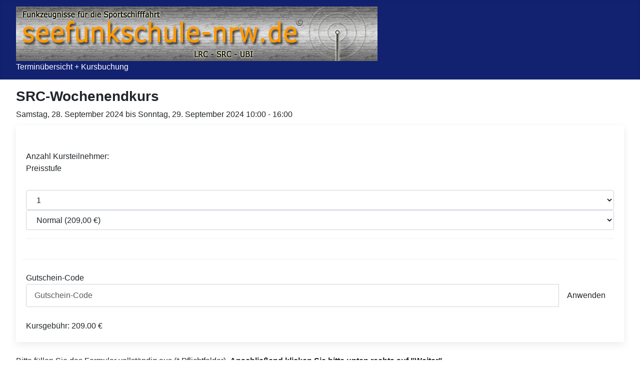

--- FILE ---
content_type: text/html; charset=utf-8
request_url: https://kursbuchung.seefunkschule-nrw.de/index.php/fachkunde-pyro/book/48-src-wochenendkurs
body_size: 15906
content:
<!DOCTYPE html>
<html lang="de-de" dir="ltr">
<head>
    <meta charset="utf-8">
	<meta name="rights" content="© André Wester, Seefunkschule NRW, Düsseldorf">
	<meta name="viewport" content="width=device-width, initial-scale=1">
	<meta name="description" content="Fachkundenachweis, Pyrotechnische, Seenotsignalmittel, Seminar, Lehrgang, Kurs, Signalrakete, FKN, Pyroschein, Seenotsignale, Prüfungsvorbereitung, Segelyacht ">
	<meta name="generator" content="Joomla! - Open Source Content Management">
	<title>Fachkunde Pyro - Buchen SRC-Wochenendkurs</title>
	<link href="/media/system/images/joomla-favicon.svg" rel="icon" type="image/svg+xml">
	<link href="/media/system/images/favicon.ico" rel="alternate icon" type="image/vnd.microsoft.icon">
	<link href="/media/system/images/joomla-favicon-pinned.svg" rel="mask-icon" color="#000">

    <link href="/media/system/css/joomla-fontawesome.min.css?7d8bfe6d788d3f880cb70857506ace74" rel="lazy-stylesheet" /><noscript><link href="/media/system/css/joomla-fontawesome.min.css?7d8bfe6d788d3f880cb70857506ace74" rel="stylesheet" /></noscript>
	<link href="/media/templates/site/cassiopeia/css/template.min.css?7d8bfe6d788d3f880cb70857506ace74" rel="stylesheet" />
	<link href="/media/templates/site/cassiopeia/css/global/colors_standard.min.css?7d8bfe6d788d3f880cb70857506ace74" rel="stylesheet" />
	<link href="/media/templates/site/cassiopeia/css/vendor/joomla-custom-elements/joomla-alert.min.css?0.2.0" rel="stylesheet" />
	<link href="/media/templates/site/cassiopeia/css/user.css?7d8bfe6d788d3f880cb70857506ace74" rel="stylesheet" />
	<link href="/media/lib_compojoom/css/compojoom.min.css" rel="stylesheet" />
	<link href="/media/com_matukio/cache/76d8aa3173cd765de41eedbb28d4e290.min.css" rel="stylesheet" />
	<link href="/modules/mod_vertical_menu/cache/124/05f14a2da33a3116f4e7a0507881170c.css" rel="stylesheet" />
	<style>:root {
		--hue: 214;
		--template-bg-light: #f0f4fb;
		--template-text-dark: #495057;
		--template-text-light: #ffffff;
		--template-link-color: var(--link-color);
		--template-special-color: #001B4C;
		
	}</style>
	<style>
.noscript div#off-menu_124 dl.level1 dl{
	position: static;
}
.noscript div#off-menu_124 dl.level1 dd.parent{
	height: auto !important;
	display: block;
	visibility: visible;
}
</style>

    <script src="/media/vendor/jquery/js/jquery.min.js?3.7.1"></script>
	<script type="application/json" class="joomla-script-options new">{"joomla.jtext":{"JLIB_FORM_CONTAINS_INVALID_FIELDS":"Das Formular kann nicht abgeschickt werden, da ihm die erforderlichen Daten fehlen.<br>Bitte die markierten Felder korrigieren und erneut versuchen.","JLIB_FORM_FIELD_REQUIRED_VALUE":"Der Wert darf nicht leer sein.","JLIB_FORM_FIELD_REQUIRED_CHECK":"Eine der Optionen muss ausgew\u00e4hlt sein.","JLIB_FORM_FIELD_INVALID_VALUE":"Dieser Wert ist ung\u00fcltig.","ERROR":"Fehler","MESSAGE":"Nachricht","NOTICE":"Hinweis","WARNING":"Warnung","JCLOSE":"Schlie\u00dfen","JOK":"OK","JOPEN":"\u00d6ffnen"},"system.paths":{"root":"","rootFull":"https:\/\/kursbuchung.seefunkschule-nrw.de\/","base":"","baseFull":"https:\/\/kursbuchung.seefunkschule-nrw.de\/"},"csrf.token":"fe27a02d0ebfd9a850730a07decb6583","system.keepalive":{"interval":840000,"uri":"\/index.php\/component\/ajax\/?format=json"},"plg_system_schedulerunner":{"interval":300}}</script>
	<script src="/media/system/js/core.min.js?37ffe4186289eba9c5df81bea44080aff77b9684"></script>
	<script src="/media/vendor/bootstrap/js/bootstrap-es5.min.js?5.3.2" nomodule defer></script>
	<script src="/media/system/js/keepalive-es5.min.js?4eac3f5b0c42a860f0f438ed1bea8b0bdddb3804" defer nomodule></script>
	<script src="/media/system/js/messages-es5.min.js?c29829fd2432533d05b15b771f86c6637708bd9d" nomodule defer></script>
	<script src="/media/plg_system_schedulerunner/js/run-schedule-es5.min.js?5a3eb1570d42b7745781fe752ab88997e477aef9" nomodule defer></script>
	<script src="/media/vendor/bootstrap/js/alert.min.js?5.3.2" type="module"></script>
	<script src="/media/vendor/bootstrap/js/button.min.js?5.3.2" type="module"></script>
	<script src="/media/vendor/bootstrap/js/carousel.min.js?5.3.2" type="module"></script>
	<script src="/media/vendor/bootstrap/js/collapse.min.js?5.3.2" type="module"></script>
	<script src="/media/vendor/bootstrap/js/dropdown.min.js?5.3.2" type="module"></script>
	<script src="/media/vendor/bootstrap/js/modal.min.js?5.3.2" type="module"></script>
	<script src="/media/vendor/bootstrap/js/offcanvas.min.js?5.3.2" type="module"></script>
	<script src="/media/vendor/bootstrap/js/popover.min.js?5.3.2" type="module"></script>
	<script src="/media/vendor/bootstrap/js/scrollspy.min.js?5.3.2" type="module"></script>
	<script src="/media/vendor/bootstrap/js/tab.min.js?5.3.2" type="module"></script>
	<script src="/media/vendor/bootstrap/js/toast.min.js?5.3.2" type="module"></script>
	<script src="/media/system/js/keepalive.min.js?9f10654c2f49ca104ca0449def6eec3f06bd19c0" type="module"></script>
	<script src="/media/templates/site/cassiopeia/js/template.min.js?7d8bfe6d788d3f880cb70857506ace74" defer></script>
	<script src="/media/legacy/js/jquery-noconflict.min.js?647005fc12b79b3ca2bb30c059899d5994e3e34d"></script>
	<script src="/media/system/js/messages.min.js?7f7aa28ac8e8d42145850e8b45b3bc82ff9a6411" type="module"></script>
	<script src="/media/plg_system_schedulerunner/js/run-schedule.min.js?d0d17b9810958bbb44a9356a9592f41333e1f7b8" type="module"></script>
	<script src="/plugins/system/offlajnparams/compat/greensock.js"></script>
	<script src="/media/com_matukio/cache/37e3f3e223bce7b6fb36785ac6d6352d.min.js"></script>
	<script src="/modules/mod_vertical_menu/js/perfect-scrollbar.js?v=4.0.320"></script>
	<script src="/modules/mod_vertical_menu/js/mod_vertical_menu.js?v=4.0.320"></script>
	<script>
	var designParams = false;

	jQuery(document).ready(function ($) {
	    var $form = $('#matukioForm_1');
	
		$form.cform({
            pages: 1,
            juri: 'https://kursbuchung.seefunkschule-nrw.de/',
            confirmationPage: true,
            fields: [{"id":18,"formId":1,"page":1,"type":"matukiofees","component":"FieldMatukioFees","identifier":"matukioseatselection","label":"Matukio Seat Selection","options":[],"defaultValue":"","placeholder":"","sizeXs":11,"sizeSm":11,"sizeMd":11,"sizeLg":11,"hidden":"{\"Xs\":true,\"Sm\":false,\"Md\":false,\"Lg\":false}","cssClass":"","style":"","required":0,"showLabel":1,"validator":"required","ordering":1,"mapping":{},"params":{},"conditions":[],"skipExport":1,"status":1},{"id":3,"formId":1,"page":1,"type":"spacerText","component":"FieldSpacerText","identifier":"introtext","label":"Label","options":[],"defaultValue":"","placeholder":"","sizeXs":12,"sizeSm":12,"sizeMd":12,"sizeLg":12,"hidden":"{\"Xs\":false,\"Sm\":false,\"Md\":false,\"Lg\":false}","cssClass":"form-control","style":"","required":0,"showLabel":1,"validator":"required","ordering":2,"mapping":{},"params":{"perPlace":false,"overviewColumn":false,"html":"##COM_MATUKIO_BOOKING_INTRO##"},"conditions":[],"skipExport":1,"status":1},{"id":5,"formId":1,"page":1,"type":"text","component":"FieldInputText","identifier":"firstname","label":"##COM_MATUKIO_FIELDS_FIRST_NAME##","options":[],"defaultValue":"","placeholder":"","sizeXs":4,"sizeSm":4,"sizeMd":6,"sizeLg":4,"hidden":"{\"Xs\":false,\"Sm\":false,\"Md\":false,\"Lg\":false}","cssClass":"form-control","style":"","required":1,"showLabel":1,"validator":"required","ordering":3,"mapping":{},"params":{"perPlace":false,"overviewColumn":false,"tooltip":""},"conditions":[],"skipExport":0,"status":1},{"id":6,"formId":1,"page":1,"type":"text","component":"FieldInputText","identifier":"lastname","label":"##COM_MATUKIO_FIELDS_SURNAME##","options":[],"defaultValue":"","placeholder":"","sizeXs":5,"sizeSm":5,"sizeMd":6,"sizeLg":5,"hidden":"{\"Xs\":false,\"Sm\":false,\"Md\":false,\"Lg\":false}","cssClass":"form-control","style":"","required":1,"showLabel":1,"validator":"required","ordering":4,"mapping":{},"params":{"perPlace":false,"overviewColumn":false,"tooltip":""},"conditions":[],"skipExport":0,"status":1},{"id":7,"formId":1,"page":1,"type":"text","component":"FieldInputText","identifier":"street","label":"##COM_MATUKIO_FIELDS_STREET##","options":[],"defaultValue":"","placeholder":"","sizeXs":7,"sizeSm":12,"sizeMd":12,"sizeLg":12,"hidden":"{\"Xs\":false,\"Sm\":false,\"Md\":false,\"Lg\":false}","cssClass":"form-control","style":"","required":1,"showLabel":1,"validator":"required","ordering":5,"mapping":{"category":"joomla_profile","dataSource":"address1"},"params":{"perPlace":false,"overviewColumn":false,"tooltip":""},"conditions":[],"skipExport":0,"status":1},{"id":8,"formId":1,"page":1,"type":"text","component":"FieldInputText","identifier":"zip","label":"##COM_MATUKIO_FIELDS_ZIP##","options":[],"defaultValue":"","placeholder":"","sizeXs":2,"sizeSm":2,"sizeMd":2,"sizeLg":2,"hidden":"{\"Xs\":false,\"Sm\":false,\"Md\":false,\"Lg\":false}","cssClass":"form-control","style":"","required":1,"showLabel":1,"validator":"required validate-numeric","ordering":6,"mapping":{"category":"","dataSource":"address1"},"params":{"perPlace":false,"overviewColumn":false,"tooltip":""},"conditions":[],"skipExport":0,"status":1},{"id":9,"formId":1,"page":1,"type":"text","component":"FieldInputText","identifier":"city","label":"##COM_MATUKIO_FIELDS_CITY##","options":[],"defaultValue":"","placeholder":"","sizeXs":10,"sizeSm":10,"sizeMd":10,"sizeLg":10,"hidden":"{\"Xs\":false,\"Sm\":false,\"Md\":false,\"Lg\":false}","cssClass":"form-control","style":"","required":1,"showLabel":1,"validator":"required","ordering":7,"mapping":{"category":"joomla_profile","dataSource":"city"},"params":{"perPlace":false,"overviewColumn":false,"tooltip":""},"conditions":[],"skipExport":0,"status":1},{"id":10,"formId":1,"page":1,"type":"text","component":"FieldInputText","identifier":"email","label":"##COM_MATUKIO_EMAIL##","options":[],"defaultValue":"","placeholder":"Bitte achten Sie auf die korrekte Eingabe Ihrer E-Mail-Adresse, da die Buchungsbest\u00e4tigung an diese gesendet wird!","sizeXs":12,"sizeSm":12,"sizeMd":12,"sizeLg":12,"hidden":"{\"Xs\":false,\"Sm\":false,\"Md\":false,\"Lg\":false}","cssClass":"form-control","style":"","required":1,"showLabel":1,"validator":"required validate-email","ordering":8,"mapping":{"category":"joomla","dataSource":"email"},"params":{"perPlace":false,"overviewColumn":false,"tooltip":""},"conditions":[],"skipExport":0,"status":1},{"id":12,"formId":1,"page":1,"type":"text","component":"FieldInputText","identifier":"phone","label":"##COM_MATUKIO_FIELDS_PHONE##","options":[],"defaultValue":"","placeholder":"Mobil- oder Festnetzrufnummer","sizeXs":12,"sizeSm":12,"sizeMd":12,"sizeLg":12,"hidden":"{\"Xs\":false,\"Sm\":false,\"Md\":false,\"Lg\":false}","cssClass":"form-control","style":"","required":1,"showLabel":1,"validator":"required","ordering":9,"mapping":{"category":"joomla_profile","dataSource":"phone"},"params":{"perPlace":false,"overviewColumn":false,"tooltip":""},"conditions":[],"skipExport":0,"status":1},{"id":14,"formId":1,"page":1,"type":"textarea","component":"FieldInputTextarea","identifier":"comments","label":"##COM_MATUKIO_FIELDS_COMMENTS##","options":[],"defaultValue":"","placeholder":"Hier k\u00f6nnen Sie Ihrer Kursbuchung bei Bedarf eine Mitteilung hinzuf\u00fcgen. Bei Buchung mehrerer Pl\u00e4tze bitte hier die Vor- und Nachnamen der weiteren Teilnehmer eingeben.","sizeXs":12,"sizeSm":12,"sizeMd":12,"sizeLg":12,"hidden":"{\"Xs\":false,\"Sm\":false,\"Md\":false,\"Lg\":false}","cssClass":"form-control","style":"","required":0,"showLabel":1,"validator":"required","ordering":11,"mapping":{},"params":{"perPlace":false,"overviewColumn":false,"tooltip":"","rows":"2"},"conditions":[],"skipExport":0,"status":1}],
            formLogin: false,
            mappingData: [],
            preloadData: {},
            terms: true,
            revoke: true
        });

        $form.cfrepeat({
            $target: null,
            $changer: $('#nrbooked'),
            data: {}
        });

        $form.cfpayment({
            normalFee: '209',
            taxValue: '0',
            currencySign: '€',
            currencyPosition: '2',
            decimalSign: ',',
            maxPlaces: '6',
            paymentPage: false
        });

        $('[data-toggle="tooltip"]').tooltip();
        $('.cforms-step:last', $form).addClass('hidden');
    });
    </script>
	<script>	jQuery(document).ready(function ($) {
		var $feesTable = $('#fees-table');
		var $ticketRows = $('#ticket-rows', $feesTable);

		var deleteTicketRow = function(target) {
			$('.ticket-row[data-ticket-id="' + target + '"]').remove();
			$(window).trigger('cforms:updateEvents');
			$(window).trigger('cforms:recalculate');
		};

		$('#add-ticket', $feesTable).click(function(e){
			e.preventDefault();

			$last = $('.ticket-row:last', $ticketRows);

			var lastRowId = Number($last.attr('data-ticket-id'));

			$newRow = $last.clone();
			var newRowId = lastRowId + 1;

			$newRow.attr('data-ticket-id', newRowId);
			$newRow.attr('id', 'ticket-' + newRowId);

			var $places = $newRow.find('.ticket-places');

			$places.attr('id', 'ticket_places' + newRowId);
			$places.attr('name', 'ticket_places[' + newRowId + ']');

			var $fees = $newRow.find('.ticket-fees');

			$fees.attr('id', 'ticket_fees' + newRowId);
			$fees.attr('name', 'ticket_fees[' + newRowId + ']');

			var $button = $newRow.find('.delete-ticket');

			$button.attr('id', 'delete-ticket-' + newRowId);
			$button.attr('data-target-id', newRowId);
			$button.removeClass('hidden');

			$newRow.appendTo($ticketRows);

			$(window).trigger('cforms:updateEvents');
			$(window).trigger('cforms:recalculate');

			$('.delete-ticket').click(function (e) {
				e.preventDefault();

				deleteTicketRow($(this).attr('data-target-id'));
			})
		});
	});</script>
	<script>	// Basic JS validation, real one is done in PHP
	jQuery(document).ready(function ($) {
		var $couponCode = $('#coupon_code');
		var $couponGroup = $('#coupon-group');

		$('#btn-coupon-apply').click(function (e) {
			e.preventDefault();

			var couponValue = $couponCode.val();

			if (!couponValue) {
				$couponGroup.addClass('has-error');

				return;
			}

			$.ajax({
				url: 'https://kursbuchung.seefunkschule-nrw.de/index.php?option=com_matukio',
				data: {
					view: 'api',
					format: 'raw',
					request: 'coupon',
					task: 'validate',
					event_id: '6',
					code: couponValue
				},
				type: 'post'
			}).done(function (data) {
				$couponGroup.removeClass('has-success');
				$couponGroup.removeClass('has-error');

				if (data.valid === false) {
					$couponGroup.addClass('has-error');

					$couponCode.attr('data-coupon-value', '0');
					$couponCode.attr('data-coupon-percent', '0');
				} else {
					$couponGroup.addClass('has-success');

					$couponCode.attr('data-coupon-value', data.value);
					$couponCode.attr('data-coupon-percent', data.percent);
				}

				$(window).trigger('cforms:recalculate');
			}).fail(function () {
				$couponGroup.addClass('has-error');
			})
		});
	});</script>
	<svg height="0" style="position:absolute"><symbol id="sym-point-to-right" xmlns="http://www.w3.org/2000/svg" viewBox="0 0 451.846 451.847">
	<path fill="currentColor" d="M345.441,248.292L151.154,442.573c-12.359,12.365-32.397,12.365-44.75,0c-12.354-12.354-12.354-32.391,0-44.744L278.318,225.92L106.409,54.017c-12.354-12.359-12.354-32.394,0-44.748c12.354-12.359,32.391-12.359,44.75,0l194.287,194.284c6.177,6.18,9.262,14.271,9.262,22.366C354.708,234.018,351.617,242.115,345.441,248.292z"/>
</symbol></svg>
	<script data-cfasync="false">
('complete' === document.readyState ? function(e,c){c()} : document.addEventListener)('DOMContentLoaded', function(){
	(window.jq183||jQuery)('.noscript').removeClass('noscript');
	window.sm124 = new VerticalSlideMenu({
		id: 124,
		visibility: ["1","1","1","1","0",["0","px"],["10000","px"]],
		parentHref: 0,
		theme: 'rounded',
		result: 'Suchergebnisse',
		noResult: 'Keine Ergebnisse gefunden',
		backItem: 'Back',
		filterDelay: 500,
		filterMinChar: 3,
		navtype: 'slide',
		sidebar: 0,
		popup: 0,
		overlay: 0,
		sidebarUnder: 768,
		width: 300,
		menuIconCorner: 0,
		menuIconX: 0,
		menuIconY: 0,
		hidePopupUnder: 1750,
		siteBg: '#444444',
		effect: 1,
    dur: 400/1000,
		perspective: 0,
		inEase: 'Quad.easeOut'.split('.').reverse().join(''),
		inOrigin: '50% 50% 0',
		inX: 100,
		inUnitX: '%',
    logoUrl: '',
		inCSS: {
			y: 0,
			opacity: 100/100,
			rotationX: 0,
			rotationY: 0,
			rotationZ: 0,
			skewX: 0,
			skewY: 0,
			scaleX: 100/100,
			scaleY: 100/100
		},
		outEase: 'Quad.easeOut'.split('.').reverse().join(''),
		outOrigin: '50% 50% 0',
		outX: -100,
		outUnitX: '%',
		outCSS: {
			y: 0,
			opacity: 100/100,
			rotationX: 0,
			rotationY: 0,
			rotationZ: 0,
			skewX: 0,
			skewY: 0,
			scaleX: 100/100,
			scaleY: 100/100
		},
		anim: {
			perspective: 1000,
			inDur: 300/1000,
			inEase: 'Quad.easeOut'.split('.').reverse().join(''),
			inOrigin: '50% 50% 0',
			inX: -30,
			inUnitX: 'px',
			inCSS: {
				y: 0,
				opacity: 0/100,
				rotationX: 0,
				rotationY: 0,
				rotationZ: 0,
				skewX: 0,
				skewY: 0,
				scaleX: 100/100,
				scaleY: 100/100
			},
			outDur: 300/1000,
			outEase: 'Quad.easeOut'.split('.').reverse().join(''),
			outOrigin: '50% 50% 0',
			outX: 20,
			outUnitX: 'px',
			outCSS: {
				y: 0,
				opacity: 0/100,
				rotationX: 0,
				rotationY: 0,
				rotationZ: 0,
				skewX: 0,
				skewY: 0,
				scaleX: 100/100,
				scaleY: 100/100
			}
		},
		miAnim: 0,
		miDur: 500/1000,
		miShift: 40/1000,
		miEase: 'Quad.easeOut'.split('.').reverse().join(''),
		miX: 40,
		miUnitX: '%',
		miCSS: {
			transformPerspective: 600,
			transformOrigin: '50% 50% 0',
			y: 0,
			opacity: 0/100,
			rotationX: 0,
			rotationY: 0,
			rotationZ: 0,
			skewX: 0,
			skewY: 0,
			scaleX: 100/100,
			scaleY: 100/100
		},
		iconAnim: 0 && 0,
		bgX: 33,
		dropwidth: 250,
		dropspace: 0,
		dropFullHeight: 0,
		dropEvent: 'mouseenter',
		opened: 1,
		autoOpen: 0,
		autoOpenAnim: 1,
		hideBurger: 0,
		scrollOffset: parseInt('0||px')
	});
});
</script>

</head>

<body class="site com_matukio wrapper-fluid view-book no-layout no-task itemid-130 has-sidebar-left">
    <header class="header container-header full-width position-sticky sticky-top">

        
        
                    <div class="grid-child">
                <div class="navbar-brand">
                    <a class="brand-logo" href="/">
                        <img loading="eager" decoding="async" src="https://kursbuchung.seefunkschule-nrw.de/images/Logo-Seefunkschule-723x109px.jpg" alt="Seefunkschule NRW - Kursbuchung" width="723" height="109">                    </a>
                                            <div class="site-description">Terminübersicht + Kursbuchung</div>
                                    </div>
            </div>
        
            </header>

    <div class="site-grid">
        
        
        
                <div class="grid-child container-sidebar-left">
            <div class="sidebar-left card ">
        <div class="card-body">
                <div class="noscript">
	<nav id="off-menu_124" class="off-menu_124 sm-menu ">
                <div class="sm-levels">
    <div class="sm-level level1"><dl class="level1">
  <dt class="level1 off-nav-123 notparent first">
                <div class="inner">
      <div class="link"><a data-text="Alle Kurse" href="https://kursbuchung.seefunkschule-nrw.de/">Alle Kurse</a></div>
          </div>
        <div class="sm-arrow">
          </div>
      </dt>
  <dd class="level1 off-nav-123 notparent first">
      </dd>
    <dt class="level1 off-nav-124 notparent">
                <div class="inner">
      <div class="link"><a data-text="Long Range Certificate" href="/index.php/long-range-certificate-lrc/eventlist">Long Range Certificate</a></div>
          </div>
        <div class="sm-arrow">
          </div>
      </dt>
  <dd class="level1 off-nav-124 notparent">
      </dd>
    <dt class="level1 off-nav-125 notparent">
                <div class="inner">
      <div class="link"><a data-text="Kombikurse SRC+UBI" href="/index.php/kombikurse-src-ubi/eventlist">Kombikurse SRC+UBI</a></div>
          </div>
        <div class="sm-arrow">
          </div>
      </dt>
  <dd class="level1 off-nav-125 notparent">
      </dd>
    <dt class="level1 off-nav-126 notparent">
                <div class="inner">
      <div class="link"><a data-text="Short Range Certificate" href="/index.php/short-range-certificate-src/eventlist">Short Range Certificate</a></div>
          </div>
        <div class="sm-arrow">
          </div>
      </dt>
  <dd class="level1 off-nav-126 notparent">
      </dd>
    <dt class="level1 off-nav-127 notparent">
                <div class="inner">
      <div class="link"><a data-text="Sprechfunkzeugnis Binnen" href="/index.php/sprechfunkzeugnis-binnen-ubi/eventlist">Sprechfunkzeugnis Binnen</a></div>
          </div>
        <div class="sm-arrow">
          </div>
      </dt>
  <dd class="level1 off-nav-127 notparent">
      </dd>
    <dt class="level1 off-nav-128 notparent">
                <div class="inner">
      <div class="link"><a data-text="Praxistrainings" href="/index.php/praxistraining">Praxistrainings</a></div>
          </div>
        <div class="sm-arrow">
          </div>
      </dt>
  <dd class="level1 off-nav-128 notparent">
      </dd>
    <dt class="level1 off-nav-129 notparent">
                <div class="inner">
      <div class="link"><a data-text="Online-Funktrainings" href="/index.php/online-funktrainings">Online-Funktrainings</a></div>
          </div>
        <div class="sm-arrow">
          </div>
      </dt>
  <dd class="level1 off-nav-129 notparent">
      </dd>
    <dt class="level1 off-nav-257 notparent">
                <div class="inner">
      <div class="link"><a data-text="Sportbootführerschein See" href="/index.php/sportbootfuehrerschein-see/eventlist">Sportbootführerschein See</a></div>
          </div>
        <div class="sm-arrow">
          </div>
      </dt>
  <dd class="level1 off-nav-257 notparent">
      </dd>
    <dt class="level1 off-nav-258 notparent">
                <div class="inner">
      <div class="link"><a data-text="Sportbootführerschein Binnen" href="/index.php/sportbootfuehrerschein-binnen/eventlist">Sportbootführerschein Binnen</a></div>
          </div>
        <div class="sm-arrow">
          </div>
      </dt>
  <dd class="level1 off-nav-258 notparent">
      </dd>
    <dt class="level1 off-nav-130 notparent opened active">
                <div class="inner">
      <div class="link"><a data-text="Fachkunde Pyro" href="/index.php/fachkunde-pyro/eventlist">Fachkunde Pyro</a></div>
          </div>
        <div class="sm-arrow">
          </div>
      </dt>
  <dd class="level1 off-nav-130 notparent opened active">
      </dd>
    <dt class="level1 off-nav-251 notparent">
                <div class="inner">
      <div class="link"><a data-text="Geschenk-Gutscheine" href="https://www.seefunkschule-nrw.de/index.php/geschenk-gutschein-kaufen" target="_blank">Geschenk-Gutscheine</a></div>
          </div>
        <div class="sm-arrow">
          </div>
      </dt>
  <dd class="level1 off-nav-251 notparent">
      </dd>
    <dt class="level1 off-nav-176 notparent">
                <div class="inner">
      <div class="link"><a data-text="Zurück zur Hauptseite" href="https://www.seefunkschule-nrw.de/">Zurück zur Hauptseite</a></div>
          </div>
        <div class="sm-arrow">
          </div>
      </dt>
  <dd class="level1 off-nav-176 notparent">
      </dd>
            </dl></div>
    </div>
</nav></div>
    </div>
</div>

        </div>
        
        <div class="grid-child container-component">
            
            
            <div id="system-message-container" aria-live="polite"></div>

            <main>
            <!-- Start Matukio Events by compojoom.com --><div id="mat_holder" class="compojoom-bootstrap">    <!-- Start Matukio Events by compojoom.com -->
    <style type="text/css">
        .compojoom-bootstrap .cforms-step, .compojoom-bootstrap .cforms-steps .step-point {
            width: 50%;
        }
    </style>

    <div class="compojoom-bootstrap clearfix">
		            <div class="row">
                <div class="col-md-12">
                    <h3>SRC-Wochenendkurs</h3>
					                        <div class="mat_event_date">
                            <i class="glyphicon glyphicon-calendar"></i>
							Samstag, 28. September 2024 bis Sonntag, 29. September 2024 10:00 - 16:00                        </div>
					                </div>
            </div>
		
		
		
        <form action="/index.php/fachkunde-pyro/book"
              name="matukioForm"
              id="matukioForm_1"
              method="post"
              class="form-validate  "
              enctype="multipart/form-data">

            <div class="cforms_draw">
                <div class="cforms-content">

                    <!-- Pages -->
					<!DOCTYPE html PUBLIC "-//W3C//DTD HTML 4.0 Transitional//EN" "http://www.w3.org/TR/REC-html40/loose.dtd">
<?xml encoding="utf-8" ?><?xml encoding="utf-8" ?><html><body><div class="cforms-pages">
<div class="cforms-page cforms-page-1 clearfix">
<div class="row">
<div class="cforms-field cforms-field-18 col-xs-11 col-sm-11 col-md-11 col-lg-11" data-field-id="18">
<div class="form-group input-matukiofees"><div id="matukio-fees"><div id="fees-table">
	<div class="row ticket-row-heading">
		<div class="col-sm-5 hidden-xs">
			Anzahl Kursteilnehmer:		</div>
		<div class="col-sm-5 hidden-xs">
			Preisstufe		</div>
		<div class="col-sm-2">
			<button id="add-ticket" class="btn btn-sucess pull-right">
				<i class="glyphicon glyphicon-plus-sign" aria-label="Hinzuf&uuml;gen"></i>
			</button>
		</div>
	</div>

	<div id="ticket-rows">
					<div class="row ticket-row" id="ticket-0" data-ticket-id="0">
				<div class="col-sm-5">
					
<select id="ticket_places0" name="ticket_places[0]" class="chzn-single ticket-places form-control">
	<option value="1" selected>1</option>
	<option value="2">2</option>
	<option value="3">3</option>
	<option value="4">4</option>
	<option value="5">5</option>
	<option value="6">6</option>
</select>
				</div>

				<div class="col-sm-5">
					
<select id="ticket_fees0" name="ticket_fees[0]" class="input chzn-single ticket-fees form-control">
	<option value="0" selected data-amount="0" data-discount="1" data-percent="1" data-amount-formatted="209,00 &euro;">Normal (209,00 &euro;)</option>
<option value="1" data-amount="20" data-percent="0" data-discount="1" data-amount-formatted="189,00 &euro;">Mitglied Wassersportverein (mit Nachweis) (189,00 &euro;)</option>
<option value="2" data-amount="20" data-percent="0" data-discount="1" data-amount-formatted="189,00 &euro;">Sch&uuml;ler / Student / Azubi (mit Nachweis) (189,00 &euro;)</option>
<option value="3" data-amount="10" data-percent="0" data-discount="1" data-amount-formatted="199,00 &euro;">Gruppenanmeldung (ab 6 Personen) (199,00 &euro;)</option></select>
				</div>

				<div class="col-sm-2">
					<button id="delete-ticket-0" class="delete-ticket btn btn-danger pull-right hidden" data-target-id="0">
						<i class="glyphicon glyphicon-minus-sign" aria-label="Entfernen"></i>
					</button>
				</div>
			</div>
			</div>
</div>

<input type="hidden" name="nrbooked" id="nrbooked" value="1" aria-hidden="true">


<div id="extra-fees" class="row">
	<div class="col-md-12">
					</div>
</div>

<div id="coupon-code-container">
	<div class="row">
		<div class="col-md-10">
			<div id="coupon-group" class="form-group">
				<label for="coupon_code" class="control-label">
					Gutschein-Code				</label>

				<div class="input-group">
					<input type="text" class="form-control" name="coupon_code" id="coupon_code" maxlength="255" placeholder="Gutschein-Code" value="" data-coupon-value="0" data-coupon-percent="1">
					<span class="input-group-btn">
						<button id="btn-coupon-apply" class="btn btn-default">
							Anwenden						</button>
					</span>
				</div>
			</div>
		</div>
	</div>
</div>


<div id="total-amount-container" class="clearfix">
	<div id="total-amount-row" class="pull-right">
		Kursgeb&uuml;hr: <span id="total-amount"><span class="currency-value">0,00</span>  <span class="currency-sign">&euro;</span></span>
	</div>
</div></div></div>
</div>
<div class="cforms-field cforms-field-3 col-xs-12 col-sm-12 col-md-12 col-lg-12" data-field-id="3">
<div class="form-group input-spacerText"><div class="field-spacer"><div class="field-spacer">Bitte f&uuml;llen Sie das Formular vollst&auml;ndig aus (* Pflichtfelder). <strong>Anschlie&szlig;end klicken Sie bitte unten rechts auf "Weiter"</strong></div></div></div>
</div>
<div class="cforms-field cforms-field-5 col-xs-4 col-sm-4 col-md-6 col-lg-4" data-field-id="5">
<div class="form-group input-text"><label for="field_5" class="control-label label-5">Vorname *</label><input type="text" id="field_5" name="field[5]" class="form-control required" required="required"></div>
</div>
<div class="cforms-field cforms-field-6 col-xs-5 col-sm-5 col-md-6 col-lg-5" data-field-id="6">
<div class="form-group input-text"><label for="field_6" class="control-label label-6">Nachname *</label><input type="text" id="field_6" name="field[6]" class="form-control required" required="required"></div>
</div>
<div class="cforms-field cforms-field-7 col-xs-7 col-sm-12 col-md-12 col-lg-12" data-field-id="7">
<div class="form-group input-text"><label for="field_7" class="control-label label-7">Stra&szlig;e / Nr. *</label><input type="text" id="field_7" name="field[7]" class="form-control required" data-mapping="joomla_profile.address1" required="required"></div>
</div>
<div class="cforms-field cforms-field-8 col-xs-2 col-sm-2 col-md-2 col-lg-2" data-field-id="8">
<div class="form-group input-text"><label for="field_8" class="control-label label-8">Postleitzahl *</label><input type="text" id="field_8" name="field[8]" class="form-control required validate-numeric" required="required"></div>
</div>
<div class="cforms-field cforms-field-9 col-xs-10 col-sm-10 col-md-10 col-lg-10" data-field-id="9">
<div class="form-group input-text"><label for="field_9" class="control-label label-9">Ort *</label><input type="text" id="field_9" name="field[9]" class="form-control required" data-mapping="joomla_profile.city" required="required"></div>
</div>
<div class="cforms-field cforms-field-10 col-xs-12 col-sm-12 col-md-12 col-lg-12" data-field-id="10">
<div class="form-group input-text"><label for="field_10" class="control-label label-10">E-Mail *</label><input type="text" id="field_10" name="field[10]" class="form-control required validate-email" placeholder="Bitte achten Sie auf die korrekte Eingabe Ihrer E-Mail-Adresse, da die Buchungsbest&auml;tigung an diese gesendet wird!" data-mapping="joomla.email" required="required"></div>
</div>
<div class="cforms-field cforms-field-12 col-xs-12 col-sm-12 col-md-12 col-lg-12" data-field-id="12">
<div class="form-group input-text"><label for="field_12" class="control-label label-12">Telefon *</label><input type="text" id="field_12" name="field[12]" class="form-control required" placeholder="Mobil- oder Festnetzrufnummer" data-mapping="joomla_profile.phone" required="required"></div>
</div>
<div class="cforms-field cforms-field-14 col-xs-12 col-sm-12 col-md-12 col-lg-12" data-field-id="14">
<div class="form-group input-textarea"><label for="field_14" class="control-label label-14">Bemerkung</label><textarea id="field_14" name="field[14]" class="form-control" rows="2" placeholder="Hier k&ouml;nnen Sie Ihrer Kursbuchung bei Bedarf eine Mitteilung hinzuf&uuml;gen. Bei Buchung mehrerer Pl&auml;tze bitte hier die Vor- und Nachnamen der weiteren Teilnehmer eingeben."></textarea></div>
</div>
</div>
</div>
</div>
</body></html>
                    <!-- !Pages -->

					                        <!-- Confirmation Page -->
                        <div class="cforms-page cforms-page-confirmation">
                            <div class="co-card">
                                <div class="co-card-body">
                                    <div class="row">
                                        <div class="col-md-12">
                                            <h3>Bestätigung</h3>
                                        </div>

																																											                                            <div class="cforms-field-confirmation cforms-field-confirmation-5 col-md-12">
                                                <label class="control-label-confirmation">
													Vorname                                                </label>
                                                <span id="field-confirmation-5"></span>
                                            </div>
																					                                            <div class="cforms-field-confirmation cforms-field-confirmation-6 col-md-12">
                                                <label class="control-label-confirmation">
													Nachname                                                </label>
                                                <span id="field-confirmation-6"></span>
                                            </div>
																					                                            <div class="cforms-field-confirmation cforms-field-confirmation-7 col-md-12">
                                                <label class="control-label-confirmation">
													Straße / Nr.                                                </label>
                                                <span id="field-confirmation-7"></span>
                                            </div>
																					                                            <div class="cforms-field-confirmation cforms-field-confirmation-8 col-md-12">
                                                <label class="control-label-confirmation">
													Postleitzahl                                                </label>
                                                <span id="field-confirmation-8"></span>
                                            </div>
																					                                            <div class="cforms-field-confirmation cforms-field-confirmation-9 col-md-12">
                                                <label class="control-label-confirmation">
													Ort                                                </label>
                                                <span id="field-confirmation-9"></span>
                                            </div>
																					                                            <div class="cforms-field-confirmation cforms-field-confirmation-10 col-md-12">
                                                <label class="control-label-confirmation">
													E-Mail                                                </label>
                                                <span id="field-confirmation-10"></span>
                                            </div>
																					                                            <div class="cforms-field-confirmation cforms-field-confirmation-12 col-md-12">
                                                <label class="control-label-confirmation">
													Telefon                                                </label>
                                                <span id="field-confirmation-12"></span>
                                            </div>
																					                                            <div class="cforms-field-confirmation cforms-field-confirmation-14 col-md-12">
                                                <label class="control-label-confirmation">
													Bemerkung                                                </label>
                                                <span id="field-confirmation-14"></span>
                                            </div>
										                                    </div>
                                </div>
                            </div>
							
<div id="fees-listing">
	<div class="co-card">
		<div class="co-card-body clearfix">
			<div id="ticket-listing-header">
				<div class="row">
					<div class="listing-count col-md-2">Anzahl Kursteilnehmer:</div>
					<div class="listing-name col-md-7">Typ</div>
					<div class="listing-value col-md-3 text-right">Kursgebühr</div>
				</div>
			</div>
			<div id="ticket-listing">

			</div>

			<div id="extra-listing" >

			</div>

							<div id="coupon-listing" class="row">
					<div class="col-md-7 col-md-offset-2 text-right">
						Gutscheine					</div>
					<div class="col-md-3 text-right">
						- <span id="coupon-value"></span>
					</div>
				</div>
			
			<div id="fees-listing-total" class="row">
								<div class="col-md-7 col-md-offset-2 text-right">
					Gesamt				</div>
				<div class="col-md-3 text-right">
					<span id="fees-listing-total-amount"><span class="currency-value">0,00</span>  <span class="currency-sign">&euro;</span></span>
				</div>
			</div>
		</div>
	</div>
</div>
<div class="form-control-div">
	<div class="input-checkbox-element">
		<input
			type="checkbox"
			name="agb"
			id="agb"
			class="field-terms required toggle-checkbox"
			value="Ja"
			data-terms="&lt;center&gt;
&lt;h3&gt;&lt;B&gt;&lt;U&gt;Lehrgangsbedingungen der Seefunkschule NRW, D&uuml;sseldorf&lt;/B&gt;&lt;/U&gt;&lt;/h3&gt;&lt;/center&gt;
 
&lt;text-align: justify; text-justify: inter-word&gt;
Lehrgangsbedingungen der Seefunkschule NRW, D&uuml;sseldorf

Wir sichern jedem Lehrgangsteilnehmer eine umfassende, &uuml;ber das Pr&uuml;fungswissen hinausgehende Ausbildung zu. Voraussetzung f&uuml;r einen erfolgreichen Pr&uuml;fungsabschluss ist in erheblichem Ma&szlig;e Ihre Mitarbeit und eine regelm&auml;&szlig;ige und vollst&auml;ndige Teilnahme an den Lehrgangsterminen. Insbesondere die Aufarbeitung der behandelten Themenabschnitte im Heimstudium, sowie das eigenst&auml;ndige Erarbeiten der Pr&uuml;fungsfragen sind ma&szlig;geblich f&uuml;r den Pr&uuml;fungserfolg.&lt;br&gt;

Bei einem Abbruch des Lehrgangs durch den Teilnehmer besteht kein Anspruch auf R&uuml;ckerstattung der Lehrgangsgeb&uuml;hren.&lt;br&gt;
 
Die Anmeldungen zu den Pr&uuml;fungen erfolgen i.d.R. durch die Seefunkschule NRW gesammelt f&uuml;r die jeweilige Lehrgangs- bzw. Teilnehmergruppe.&lt;br&gt;

Die Zulassung zur Pr&uuml;fung kann nur erfolgen, wenn die erforderlichen Unterlagen (Kopie Personalausweis, Lichtbilder, Pr&uuml;fungsgeb&uuml;hren) sp&auml;testens zwei Wochen vor dem Pr&uuml;fungstermin beim Lehrgangsleiter eingereicht werden. Die Seefunkschule NRW wiederum hat, sofern vom Teilnehmer fristgem&auml;&szlig; erhalten, rechtzeitig vor der Pr&uuml;fung alle Unterlagen gesammelt an den jeweiligen Pr&uuml;fungsausschuss einzureichen. Die Seefunkschule NRW kann keine Garantie daf&uuml;r geben, dass der Lehrgangsteilnehmer den gew&uuml;nschten Pr&uuml;fungstermin erh&auml;lt. Dies liegt in der Zust&auml;ndigkeit des Pr&uuml;fungsausschusses, der nach erfolgter Anmeldung die Zulassung zur Pr&uuml;fung und die Aufnahme in die Teilnehmerliste zur Pr&uuml;fung best&auml;tigt.&lt;br&gt;

Die Lehrgangsgeb&uuml;hren sind, wenn nicht ausdr&uuml;cklich anders vereinbart, sp&auml;testens am ersten Unterrichtstag in bar zu entrichten. Ratenzahlungen sind nur nach vorheriger Absprache m&ouml;glich. Die Kosten f&uuml;r Lehrmittel (B&uuml;cher etc.) sind bei der Aush&auml;ndigung ebenfalls in bar zu begleichen.&lt;br&gt; 

F&uuml;r Sch&uuml;ler, Studenten, Azubis oder Mitglieder von Wassersportvereinen gelten erm&auml;&szlig;igte Lehrgangsgeb&uuml;hren nur, wenn der entsprechende Nachweis vorgelegt wird. Eine Kombination von mehreren Erm&auml;&szlig;igungen (z.B. Studentenerm&auml;&szlig;igung und Erm&auml;&szlig;igung bei einer Gruppenanmeldung) ist leider nicht m&ouml;glich. Es gilt immer die f&uuml;r den Teilnehmer vorteilhaftere Erm&auml;&szlig;igungsstufe.&lt;br&gt;

Die Anmeldung eines Teilnehmers zu einem Lehrgang per Online-Anmeldung ist verbindlich. Mit der Lehrgangsbest&auml;tigung durch die Seefunkschule NRW, die der Teilnehmer per Email erh&auml;lt, kommt ein Vertrag zustande. Eine Absage durch den Teilnehmer ist bis zu 48 Stunden vor Lehrgangsbeginn m&ouml;glich, ohne das dem Teilnehmer dadurch Kosten entstehen. Die Absage muss schriftlich per Email oder telefonisch an die Seefunkschule NRW erfolgen. Bei sp&auml;ter eingehenden Absagen oder bei Nichterscheinen des Teilnehmers ohne vorherige Absage, stellen wir die jeweiligen Lehrgangsgeb&uuml;hren vollst&auml;ndig in Rechnung.&lt;br&gt; 

Die auf unserer Homepage ver&ouml;ffentlichten Pr&uuml;fungsgeb&uuml;hren verstehen sich vorbehaltlich etwaiger &Auml;nderungen durch die pr&uuml;fende Beh&ouml;rde bzw. durch den pr&uuml;fenden Verband.&lt;br&gt; 

Wird ein Lehrgang durch die Seefunkschule NRW abgebrochen, werden die bereits entrichteten anteiligen Geb&uuml;hren selbstverst&auml;ndlich zur&uuml;ckerstattet. Bei kompletter Absage eines Lehrgangs durch die Schule werden die bereits entrichteten Lehrgangsgeb&uuml;hren in voller H&ouml;he zur&uuml;ckerstattet. Weitere Anspr&uuml;che des Teilnehmers oder Dritter sind ausdr&uuml;cklich ausgeschlossen.&lt;br&gt;

Wir behalten uns vor, Lehrgangsveranstaltungen abzusagen, wenn eine zu geringe Teilnehmerzahl die wirtschaftliche Durchf&uuml;hrung der Veranstaltung nicht erlaubt, wenn Referenten bzw. Trainer aufgrund von Krankheit verhindert sind oder wenn in Folge h&ouml;herer Gewalt eine Durchf&uuml;hrung nicht m&ouml;glich ist. In vorgenannten F&auml;llen werden wir den Teilnehmer unverz&uuml;glich informieren und nach M&ouml;glichkeit einen Ersatztermin oder die Umbuchung auf einen anderen Lehrgangstermin gleicher Art anbieten. Andernfalls erfolgt die R&uuml;ckerstattung bereits entrichteter Teilnehmerentgelte. Weitergehende Anspr&uuml;che des Teilnehmers sind ausdr&uuml;cklich ausgeschlossen.&lt;br&gt;

Die Seefunkschule NRW haftet nicht f&uuml;r Verlust oder Diebstahl der vom Teilnehmer mitgebrachten Gegenst&auml;nde oder Fahrzeuge. Jeder Teilnehmer ist f&uuml;r sein Eigentum und den entsprechenden Versicherungsschutz selbst verantwortlich. Die Seefunkschule haftet f&uuml;r unmittelbare Sch&auml;den, die sie zu vertreten hat, unabh&auml;ngig aus welchen Rechtsgr&uuml;nden die Sch&auml;den herr&uuml;hren, nur bei Vorsatz oder grober Fahrl&auml;ssigkeit. Eine Haftung f&uuml;r Personen-, Sach-, und Verm&ouml;genssch&auml;den sowie Folgesch&auml;den ist, soweit gesetzlich zul&auml;ssig, ausdr&uuml;cklich ausgeschlossen. Wir haften nicht f&uuml;r Unf&auml;lle auf dem Weg zum oder vom Schulungsort sowie am Schulungsort selbst. Gleiches gilt f&uuml;r Pr&uuml;fungen und von der Schule empfohlene externe Lehrg&auml;nge.&lt;br&gt;

Die in den Lehrg&auml;ngen der Seefunkschule NRW verwendeten Unterlagen, Filme, Audio-CD&acute;s, Simulationsprogramme und Pr&auml;sentationen etc. sind urheberrechtlich gesch&uuml;tzt. Sie d&uuml;rfen nicht an Dritte weitergegeben, vervielf&auml;ltigt oder ver&ouml;ffentlicht werden.&lt;br&gt;

Mit Ihrer Anmeldung erkl&auml;ren Sie sich damit einverstanden, dass die Seefunkschule NRW Ihre personenbezogenen Daten die mit der Anmeldung eingegangen sind, zum Zwecke der organisatorischen Abwicklung des gew&uuml;nschten Lehrgangs speichert und verwendet. Wir versichern, dass diese Daten in keiner Form Dritten zug&auml;nglich gemacht werden oder eine anderweitige Verwendung erfolgt.&lt;br&gt;

H&ouml;here Gewalt entbindet beide Parteien aus der Erf&uuml;llung des Vertrages.&lt;br&gt;

Sollten einzelne Bestimmungen des mit dem Teilnehmer zustande gekommenen Vertrages, einschlie&szlig;lich dieser Lehrgangsbedingungen, ganz oder teilweise unwirksam sein oder werden, so wird hierdurch die G&uuml;ltigkeit der &uuml;brigen Bestimmungen und Regelungen nicht ber&uuml;hrt. Die ganz oder teilweise unwirksame Bestimmung soll vielmehr durch eine wirksame Regelung ersetzt werden, deren Erfolg dem der unwirksamen Regelung m&ouml;glichst nahe kommt.&lt;br&gt;

Gerichtsstand und Erf&uuml;llungsort ist D&uuml;sseldorf.&lt;br&gt;

D&uuml;sseldorf, den 15.06.2009&lt;/text-align: justify; text-justify: inter-word&gt;"
			required="required"
			aria-required="true"
			/>

		<a href="#modal-terms-agb" class="field-show-terms open_cforms_dialog">
			<label for="agb">Ich akzeptiere die Lehrgangsbedingungen der Seefunkschule NRW (zum Lesen bitte hier klicken).</label>
		</a>

		<div id="modal-terms-agb" class="white-popup mfp-hide">
			<center><br />
<h3><B><U>Lehrgangsbedingungen der Seefunkschule NRW, Düsseldorf</B></U></h3></center><br />
 <br />
<text-align: justify; text-justify: inter-word><br />
Lehrgangsbedingungen der Seefunkschule NRW, Düsseldorf<br />
<br />
Wir sichern jedem Lehrgangsteilnehmer eine umfassende, über das Prüfungswissen hinausgehende Ausbildung zu. Voraussetzung für einen erfolgreichen Prüfungsabschluss ist in erheblichem Maße Ihre Mitarbeit und eine regelmäßige und vollständige Teilnahme an den Lehrgangsterminen. Insbesondere die Aufarbeitung der behandelten Themenabschnitte im Heimstudium, sowie das eigenständige Erarbeiten der Prüfungsfragen sind maßgeblich für den Prüfungserfolg.<br><br />
<br />
Bei einem Abbruch des Lehrgangs durch den Teilnehmer besteht kein Anspruch auf Rückerstattung der Lehrgangsgebühren.<br><br />
 <br />
Die Anmeldungen zu den Prüfungen erfolgen i.d.R. durch die Seefunkschule NRW gesammelt für die jeweilige Lehrgangs- bzw. Teilnehmergruppe.<br><br />
<br />
Die Zulassung zur Prüfung kann nur erfolgen, wenn die erforderlichen Unterlagen (Kopie Personalausweis, Lichtbilder, Prüfungsgebühren) spätestens zwei Wochen vor dem Prüfungstermin beim Lehrgangsleiter eingereicht werden. Die Seefunkschule NRW wiederum hat, sofern vom Teilnehmer fristgemäß erhalten, rechtzeitig vor der Prüfung alle Unterlagen gesammelt an den jeweiligen Prüfungsausschuss einzureichen. Die Seefunkschule NRW kann keine Garantie dafür geben, dass der Lehrgangsteilnehmer den gewünschten Prüfungstermin erhält. Dies liegt in der Zuständigkeit des Prüfungsausschusses, der nach erfolgter Anmeldung die Zulassung zur Prüfung und die Aufnahme in die Teilnehmerliste zur Prüfung bestätigt.<br><br />
<br />
Die Lehrgangsgebühren sind, wenn nicht ausdrücklich anders vereinbart, spätestens am ersten Unterrichtstag in bar zu entrichten. Ratenzahlungen sind nur nach vorheriger Absprache möglich. Die Kosten für Lehrmittel (Bücher etc.) sind bei der Aushändigung ebenfalls in bar zu begleichen.<br> <br />
<br />
Für Schüler, Studenten, Azubis oder Mitglieder von Wassersportvereinen gelten ermäßigte Lehrgangsgebühren nur, wenn der entsprechende Nachweis vorgelegt wird. Eine Kombination von mehreren Ermäßigungen (z.B. Studentenermäßigung und Ermäßigung bei einer Gruppenanmeldung) ist leider nicht möglich. Es gilt immer die für den Teilnehmer vorteilhaftere Ermäßigungsstufe.<br><br />
<br />
Die Anmeldung eines Teilnehmers zu einem Lehrgang per Online-Anmeldung ist verbindlich. Mit der Lehrgangsbestätigung durch die Seefunkschule NRW, die der Teilnehmer per Email erhält, kommt ein Vertrag zustande. Eine Absage durch den Teilnehmer ist bis zu 48 Stunden vor Lehrgangsbeginn möglich, ohne das dem Teilnehmer dadurch Kosten entstehen. Die Absage muss schriftlich per Email oder telefonisch an die Seefunkschule NRW erfolgen. Bei später eingehenden Absagen oder bei Nichterscheinen des Teilnehmers ohne vorherige Absage, stellen wir die jeweiligen Lehrgangsgebühren vollständig in Rechnung.<br> <br />
<br />
Die auf unserer Homepage veröffentlichten Prüfungsgebühren verstehen sich vorbehaltlich etwaiger Änderungen durch die prüfende Behörde bzw. durch den prüfenden Verband.<br> <br />
<br />
Wird ein Lehrgang durch die Seefunkschule NRW abgebrochen, werden die bereits entrichteten anteiligen Gebühren selbstverständlich zurückerstattet. Bei kompletter Absage eines Lehrgangs durch die Schule werden die bereits entrichteten Lehrgangsgebühren in voller Höhe zurückerstattet. Weitere Ansprüche des Teilnehmers oder Dritter sind ausdrücklich ausgeschlossen.<br><br />
<br />
Wir behalten uns vor, Lehrgangsveranstaltungen abzusagen, wenn eine zu geringe Teilnehmerzahl die wirtschaftliche Durchführung der Veranstaltung nicht erlaubt, wenn Referenten bzw. Trainer aufgrund von Krankheit verhindert sind oder wenn in Folge höherer Gewalt eine Durchführung nicht möglich ist. In vorgenannten Fällen werden wir den Teilnehmer unverzüglich informieren und nach Möglichkeit einen Ersatztermin oder die Umbuchung auf einen anderen Lehrgangstermin gleicher Art anbieten. Andernfalls erfolgt die Rückerstattung bereits entrichteter Teilnehmerentgelte. Weitergehende Ansprüche des Teilnehmers sind ausdrücklich ausgeschlossen.<br><br />
<br />
Die Seefunkschule NRW haftet nicht für Verlust oder Diebstahl der vom Teilnehmer mitgebrachten Gegenstände oder Fahrzeuge. Jeder Teilnehmer ist für sein Eigentum und den entsprechenden Versicherungsschutz selbst verantwortlich. Die Seefunkschule haftet für unmittelbare Schäden, die sie zu vertreten hat, unabhängig aus welchen Rechtsgründen die Schäden herrühren, nur bei Vorsatz oder grober Fahrlässigkeit. Eine Haftung für Personen-, Sach-, und Vermögensschäden sowie Folgeschäden ist, soweit gesetzlich zulässig, ausdrücklich ausgeschlossen. Wir haften nicht für Unfälle auf dem Weg zum oder vom Schulungsort sowie am Schulungsort selbst. Gleiches gilt für Prüfungen und von der Schule empfohlene externe Lehrgänge.<br><br />
<br />
Die in den Lehrgängen der Seefunkschule NRW verwendeten Unterlagen, Filme, Audio-CD´s, Simulationsprogramme und Präsentationen etc. sind urheberrechtlich geschützt. Sie dürfen nicht an Dritte weitergegeben, vervielfältigt oder veröffentlicht werden.<br><br />
<br />
Mit Ihrer Anmeldung erklären Sie sich damit einverstanden, dass die Seefunkschule NRW Ihre personenbezogenen Daten die mit der Anmeldung eingegangen sind, zum Zwecke der organisatorischen Abwicklung des gewünschten Lehrgangs speichert und verwendet. Wir versichern, dass diese Daten in keiner Form Dritten zugänglich gemacht werden oder eine anderweitige Verwendung erfolgt.<br><br />
<br />
Höhere Gewalt entbindet beide Parteien aus der Erfüllung des Vertrages.<br><br />
<br />
Sollten einzelne Bestimmungen des mit dem Teilnehmer zustande gekommenen Vertrages, einschließlich dieser Lehrgangsbedingungen, ganz oder teilweise unwirksam sein oder werden, so wird hierdurch die Gültigkeit der übrigen Bestimmungen und Regelungen nicht berührt. Die ganz oder teilweise unwirksame Bestimmung soll vielmehr durch eine wirksame Regelung ersetzt werden, deren Erfolg dem der unwirksamen Regelung möglichst nahe kommt.<br><br />
<br />
Gerichtsstand und Erfüllungsort ist Düsseldorf.<br><br />
<br />
Düsseldorf, den 15.06.2009</text-align: justify; text-justify: inter-word>		</div>
	</div>
</div>
<div class="form-control-div">
	<div class="input-checkbox-element">
		<input
			type="checkbox"
			name="revoke"
			id="revoke"
			class="field-terms required toggle-checkbox"
			value="Ja"
			data-terms="&lt;center&gt;
&lt;h3&gt;&lt;B&gt;&lt;U&gt;Widerrufsbelehrung&lt;/B&gt;&lt;/U&gt;&lt;/h3&gt;&lt;/center&gt;
&lt;p align=\&quot;justify\&quot;&gt;
&lt;B&gt;Widerrufsrecht&lt;/B&gt;
&lt;p &lt;text-align=\&quot;justify\&quot;&gt;
Wenn Sie Ihren Lehrgang bei der Seefunkschule NRW unter ausschlie&szlig;licher Verwendung von Fernkommunikationsmitteln (z.B. Internet, Briefwechsel, E-Mail, Telefax, Telefon) gebucht haben, k&ouml;nnen Sie diesen, durch die Anmeldung zustande gekommenen Vertrag innerhalb von 14 Tagen ohne Angabe von Gr&uuml;nden in Textform (z. B. Brief, E-Mail) mittels einer eindeutigen Erkl&auml;rung widerrufen. Zur Wahrung der Widerrufsfrist gen&uuml;gt die nachweislich rechtzeitige Absendung des Widerrufs. Der Widerruf ist zu richten an:

Seefunkschule NRW
Vennhauser Allee 182
D-40627 D&uuml;sseldorf
Email: info@seefunkschule-nrw.de

&lt;B&gt;Widerrufsfolgen&lt;/B&gt;

Im Falle eines wirksamen Widerrufs sind die beiderseits empfangenen Leistungen zur&uuml;ckzugew&auml;hren und ggfls. gezogene Nutzungen herauszugeben. K&ouml;nnen Sie uns die empfangenen Leistungen sowie Nutzungen (z. B. Gebrauchsvorteile) nicht oder auch teilweise nicht oder nur in verschlechtertem Zustand zur&uuml;ckgew&auml;hren bzw. herausgeben, ist ein entsprechender Wertersatz zu leisten. Das kann dazu f&uuml;hren, dass Sie die vertraglichen Zahlungsverpflichtungen f&uuml;r den Zeitraum bis zum Widerruf erf&uuml;llen m&uuml;ssen. F&uuml;r Verpflichtungen zur Erstattung von Zahlungen gilt eine Frist von 30 Tagen. Die Frist beginnt Ihrerseits mit der Absendung Ihrer Widerrufserkl&auml;rung,  unsererseits  mit dem Empfang Ihrer Widerrufserkl&auml;rung.

&lt;B&gt;Besonderer Hinweis zum Widerrufsrecht&lt;/B&gt;

Ihr Widerrufsrecht erlischt vorzeitig, wenn der Vertrag von beiden Seiten auf Ihren ausdr&uuml;cklichen Wunsch vollst&auml;ndig erf&uuml;llt ist, bevor Sie Ihr Widerrufsrecht ausge&uuml;bt haben. Das bedeutet, wenn Sie vor Ablauf der Widerrufsfrist an dem von Ihnen gebuchten Lehrgang teilgenommen haben, erlischt das Widerrufsrecht.
 
Ende der Widerrufsbelehrung"
			required="required"
			aria-required="true"
			/>

		<a href="#modal-terms-revoke" class="field-show-terms open_cforms_dialog">
			<label for="revoke">Ich habe die Widerrufsbelehrung gelesen und akzeptiere sie (zum Lesen bitte hier klicken).</label>
		</a>

		<div id="modal-terms-revoke" class="white-popup mfp-hide">
			<center><br />
<h3><B><U>Widerrufsbelehrung</B></U></h3></center><br />
<p align=\"justify\"><br />
<B>Widerrufsrecht</B><br />
<p <text-align=\"justify\"><br />
Wenn Sie Ihren Lehrgang bei der Seefunkschule NRW unter ausschließlicher Verwendung von Fernkommunikationsmitteln (z.B. Internet, Briefwechsel, E-Mail, Telefax, Telefon) gebucht haben, können Sie diesen, durch die Anmeldung zustande gekommenen Vertrag innerhalb von 14 Tagen ohne Angabe von Gründen in Textform (z. B. Brief, E-Mail) mittels einer eindeutigen Erklärung widerrufen. Zur Wahrung der Widerrufsfrist genügt die nachweislich rechtzeitige Absendung des Widerrufs. Der Widerruf ist zu richten an:<br />
<br />
Seefunkschule NRW<br />
Vennhauser Allee 182<br />
D-40627 Düsseldorf<br />
Email: info@seefunkschule-nrw.de<br />
<br />
<B>Widerrufsfolgen</B><br />
<br />
Im Falle eines wirksamen Widerrufs sind die beiderseits empfangenen Leistungen zurückzugewähren und ggfls. gezogene Nutzungen herauszugeben. Können Sie uns die empfangenen Leistungen sowie Nutzungen (z. B. Gebrauchsvorteile) nicht oder auch teilweise nicht oder nur in verschlechtertem Zustand zurückgewähren bzw. herausgeben, ist ein entsprechender Wertersatz zu leisten. Das kann dazu führen, dass Sie die vertraglichen Zahlungsverpflichtungen für den Zeitraum bis zum Widerruf erfüllen müssen. Für Verpflichtungen zur Erstattung von Zahlungen gilt eine Frist von 30 Tagen. Die Frist beginnt Ihrerseits mit der Absendung Ihrer Widerrufserklärung,  unsererseits  mit dem Empfang Ihrer Widerrufserklärung.<br />
<br />
<B>Besonderer Hinweis zum Widerrufsrecht</B><br />
<br />
Ihr Widerrufsrecht erlischt vorzeitig, wenn der Vertrag von beiden Seiten auf Ihren ausdrücklichen Wunsch vollständig erfüllt ist, bevor Sie Ihr Widerrufsrecht ausgeübt haben. Das bedeutet, wenn Sie vor Ablauf der Widerrufsfrist an dem von Ihnen gebuchten Lehrgang teilgenommen haben, erlischt das Widerrufsrecht.<br />
 <br />
Ende der Widerrufsbelehrung		</div>
	</div>
</div>
<div class="form-control-div">
	<div class="input-checkbox-element">
		<input
			type="checkbox"
			name="consent"
			id="consent"
			class="field-terms required toggle-checkbox"
			value="Ja"
			required="required"
			aria-required="true"
			/>

		<a href="https://www.seefunkschule-nrw.de/index.php?view=article&id=22&catid=2" target="_blank">
			Ich stimme den Datenschutzbestimmungen zu		</a>
	</div>
</div>

                        </div>
                        <!-- End Confirmation -->
					
                </div><!-- End Content -->

                <!-- Navigation -->
                <div class="cforms_navigation clearfix">
                    <div class="row">
                        <div class="col-md-12 text-right text-end">
                            <button class="btnPrev btn btn-default co-btn">Zurück</button>
                            <button class="btnNext btn btn-primary co-btn">Weiter</button>
							                                <button class="btnSubmit btn btn-primary co-btn">Kostenpflichtig buchen</button>
							                        </div>
                    </div>
                </div>
            </div><!-- End Draw -->

            <input type="hidden" name="uuid" value=""/>
            <input type="hidden" name="task" value="book.book"/>
            <input type="hidden" name="semid" value="48"/>
            <input type="hidden" name="formId" value="1"/>

			<input type="hidden" name="fe27a02d0ebfd9a850730a07decb6583" value="1">
            <span id="loading"></span>
        </form><!-- End Form -->

		
		    </div>
    <!-- End Matukio Events by compojoom.com -->
</div><!-- End Matukio Events by compojoom.com -->
            </main>
            
        </div>

        
        
                <div class="grid-child container-bottom-b">
            <div class="bottom-b card impressum">
        <div class="card-body">
                
<div id="mod-custom123" class="mod-custom custom">
    <div style="text-align: center;"><a title="Seefunkschule NRW anrufen" href="tel:+492116877770"><img src="/images/button_anrufen%201.png" width="124" height="29" loading="lazy" data-path="local-images:/button_anrufen 1.png" /></a></div>
<div style="text-align: center;"><span style="font-family: verdana, geneva, sans-serif; font-size: 12px;"><a href="https://www.seefunkschule-nrw.de/index.php/kontakt-anfahrt">Kontakt | Anfahrt</a>       <a href="https://www.seefunkschule-nrw.de/index.php/interessante-links?view=article&amp;id=22&amp;catid=2">Impressum | Datenschutz</a>        <a href="https://www.seefunkschule-nrw.de/index.php/interessante-links?view=article&amp;id=23&amp;catid=29">Lehrgangsbedingungen</a>        © Copyrights by André Wester, Seefunkschule NRW, 2000-2025</span></div></div>
    </div>
</div>

        </div>
            </div>

    
    
    
</body>
</html>


--- FILE ---
content_type: text/css
request_url: https://kursbuchung.seefunkschule-nrw.de/media/templates/site/cassiopeia/css/user.css?7d8bfe6d788d3f880cb70857506ace74
body_size: 572
content:
.card {
  background: #FFFFFF;
}
.main-top.card {
  background:/ #FFF8DC;
}
.regular.card {
  background: #e1e9f5;
}
.vacation.card {
  background: #FFF8DC;
}
.important.card {
  background: #FFA500;
}
@media (max-width: 991px) {
.site-grid {
grid-template-areas:
". banner banner banner banner ." 
". side-l side-l side-l side-l ." 
". top-a top-a top-a top-a ." 
". top-b top-b top-b top-b ." 
". comp comp comp comp ." 
". side-r side-r side-r side-r ." 
". bot-a bot-a bot-a bot-a ." 
". bot-b bot-b bot-b bot-b .";
	}
}
.quote {
   border: #000 1px dotted;
   background:#fff;
   font-style:italic;
   padding:4px;
}

.container-header {
  	background: #122170;
}

--- FILE ---
content_type: text/css
request_url: https://kursbuchung.seefunkschule-nrw.de/media/lib_compojoom/css/compojoom.min.css
body_size: 6362
content:
.compojoom-bootstrap .top-5{margin-top:5px}.compojoom-bootstrap .top-7{margin-top:7px}.compojoom-bootstrap .top-10{margin-top:10px}.compojoom-bootstrap .top-15{margin-top:15px}.compojoom-bootstrap .top-17{margin-top:17px}.compojoom-bootstrap .top-30{margin-top:30px}.compojoom-bootstrap .margin-bottom-5{margin-bottom:5px}.compojoom-bootstrap .margin-bottom-7{margin-bottom:7px}.compojoom-bootstrap .margin-bottom-10{margin-bottom:10px}.compojoom-bootstrap .margin-bottom-15{margin-bottom:15px}.compojoom-bootstrap .margin-bottom-17{margin-bottom:17px}.compojoom-bootstrap .margin-bottom-30{margin-bottom:30px}.compojoom-bootstrap .checkbox label{display:inline}.compojoom-bootstrap .form-group .controls{margin-left:0}.compojoom-bootstrap .minicolors-theme-bootstrap .minicolors-input{width:110px}.compojoom-bootstrap .field-media-input{margin:0}.compojoom-bootstrap .input-append .add-on{height:34px;line-height:28px}.compojoom-bootstrap .nav-tabs.nav-justified > li > a{border-radius:0}.compojoom-bootstrap .table > tbody > tr > td{vertical-align:middle}.compojoom-bootstrap .form-horizontal .form-control{width:calc(100% - 160px);min-width:120px}.compojoom-bootstrap .form-horizontal .control-label{text-align:left}.compojoom-bootstrap .form-horizontal .form-group{padding:8px}.compojoom-bootstrap .co-card{position:relative;margin-bottom:20px;background:#fff;box-shadow:0 5px 15px rgba(0, 0, 0, 0.08)}.compojoom-bootstrap .co-card-body{padding:30px 20px 20px 20px}.compojoom-bootstrap .co-card-badge{background:#313940;color:#fff;padding:4px 15px;position:absolute;top:0;right:0;z-index:1;white-space:nowrap;text-align:center;vertical-align:middle}.compojoom-bootstrap .co-card .table td{border:0;padding:10px 0}.compojoom-bootstrap .co-card .co-group{position:relative;padding:8px 3px;margin-bottom:8px}.compojoom-bootstrap .co-card h3{margin-top:0}.compojoom-bootstrap .page-heading h1{padding:15px 0}.compojoom-bootstrap .body.content.rows{padding:0 !important}.compojoom-bootstrap .co-tabs ul.tabs-header{background:#fff;list-style:none;margin:0;padding:0}.compojoom-bootstrap .co-tabs ul.tabs-header li{display:inline-block;padding:10px 5px;margin:0 5px;font-size:115%;color:#828282}.compojoom-bootstrap .co-tabs ul.tabs-header li.active,.compojoom-bootstrap .co-tabs ul.tabs-header li:hover{background:#E5E9EC;color:#000}.compojoom-bootstrap .co-tabs ul.tabs-header li.active a,.compojoom-bootstrap .co-tabs ul.tabs-header li:hover a{background:#E5E9EC;color:#000}.compojoom-bootstrap .co-tabs ul.tabs-header li:first-child{margin:0 10px 0 0}.compojoom-bootstrap .co-tabs ul.tabs-header li:last-child{margin:0 0 0 10px}.compojoom-bootstrap .co-tabs ul.tabs-header li a{text-decoration:none;color:#828282;padding:0 20px}.compojoom-bootstrap .co-tabs .tabs{margin:0 0 30px 0;min-height:100px;background:#E5E9EC}.compojoom-bootstrap .co-tabs .tab-content{padding:20px}.compojoom-bootstrap .co-showon-header a{padding:8px 20px;display:inline-block;background:none}.compojoom-bootstrap .co-showon-header .active,.compojoom-bootstrap .co-showon-header a:hover{background:#fff;box-shadow:none;color:#1d1d1d;text-decoration:none}.compojoom-bootstrap .co-card .co-btn{border-radius:0;box-shadow:none;border:0;margin-right:6px}.compojoom-bootstrap .co-card .co-btn:focus{outline:none}.compojoom-bootstrap .co-card .co-btn.active,.compojoom-bootstrap .co-card .co-btn:hover,.compojoom-bootstrap .co-card .co-btn:focus,.compojoom-bootstrap .co-card .co-btn:active{background:#0095d3;box-shadow:none;color:#fff}.compojoom-bootstrap .btn-group > .co-btn:first-child,.compojoom-bootstrap .btn-group > .co-btn:last-child,.compojoom-bootstrap .compojoom-bootstrap .btn-group > .co-btn:last-child:not(:first-child){border-radius:0}.compojoom-bootstrap .co-row{background:#fff;box-shadow:0 5px 15px rgba(0, 0, 0, 0.08);padding:10px;margin-bottom:15px}.compojoom-bootstrap .co-row .inline-label{min-width:100px}.compojoom-bootstrap .input{height:auto}.compojoom-bootstrap .button-wrap{position:relative}.compojoom-bootstrap .button-label{display:inline-block;padding:0.7em 2em;margin:0.5em 0;cursor:pointer;color:#292929;background:#eeeeee;box-shadow:0 3px 10px rgba(0, 0, 0, 0.1), inset 0 -3px 0 rgba(0, 0, 0, 0.15);-webkit-transition:0.3s;transition:0.3s}.compojoom-bootstrap .btn-transparent,.compojoom-bootstrap .btn-group .btn-transparent{background:none;border-color:transparent !important;border:0;box-shadow:none}.compojoom-bootstrap .button-label:hover{background:#EFEFEF;color:#101010;box-shadow:0 3px 10px rgba(0, 0, 0, 0.1), inset 0 -3px 0 rgba(0, 0, 0, 0.22)}.compojoom-bootstrap .button-label:active{-webkit-transform:translateY(2px);transform:translateY(2px);box-shadow:0 3px 10px rgba(0, 0, 0, 0.2), inset 0px -1px 0 rgba(0, 0, 0, 0.15)}.compojoom-bootstrap .radio-label:checked + .button-label{background:#2ECC71;color:#efefef}.compojoom-bootstrap .radio-label:checked + .button-label:hover{background:#29b765;color:#e2e2e2}.compojoom-bootstrap .toggle-checkbox{width:50px;height:28px;border-radius:40px;-webkit-appearance:none;position:relative;box-shadow:inset 1px 1px 1px rgba(0, 0, 0, 0.4);background:-webkit-linear-gradient(#e6e6e6, #f5f5f5)}.compojoom-bootstrap .toggle-checkbox:checked{background:-webkit-linear-gradient(#b1e2ff, #00b4ff);box-shadow:inset 1px 1px 3px rgba(0, 0, 0, 0.4)}.compojoom-bootstrap .toggle-checkbox:focus{outline:none !important;border:none}.compojoom-bootstrap .toggle-checkbox:before{content:"||";letter-spacing:1px;color:rgba(0, 0, 0, 0.15);font-size:6px;font-weight:100;text-shadow:1px 1px 1px #ffffff;width:7px;height:8px;padding:12px;top:2px;left:3px;position:absolute;border-radius:40px;background:-webkit-linear-gradient(#ebebeb, #f1f1f1);box-shadow:-2px 2px 8px rgba(0, 0, 0, 0.2), -1px 1px 2px rgba(0, 0, 0, 0.3), inset 1px 1px 1px #ffffff;-webkit-transition:all 1s}.compojoom-bootstrap .toggle-checkbox:checked:before{left:26px;background:#f1f1f1}.compojoom-bootstrap .toggle-checkbox:checked:after{background:-webkit-linear-gradient(#d8eec4, #5fa718);box-shadow:inset -1px -1px 4px #417f0b, inset 1px 1px 2px #5b9f1a}.compojoom-bootstrap .co-loading{position:absolute;top:0;left:0;width:100%;height:100%;text-align:center;background:rgba(255, 255, 255, 0.8)}.compojoom-bootstrap .co-loading-inner{position:absolute;top:50%;left:50%;width:300px;height:300px;background:#fff;margin-left:-150px;margin-top:-150px}.compojoom-bootstrap .co-print{padding:20px}.compojoom-bootstrap .co-date{height:34px}

--- FILE ---
content_type: text/javascript
request_url: https://kursbuchung.seefunkschule-nrw.de/media/com_matukio/cache/37e3f3e223bce7b6fb36785ac6d6352d.min.js
body_size: 60415
content:
(function(a){typeof define=="function"&&define.amd?define(["jquery"],a):typeof exports=="object"?a(require("jquery")):a(window.jQuery||window.Zepto)})(function(a){var b="Close",c="BeforeClose",d="AfterClose",e="BeforeAppend",f="MarkupParse",g="Open",h="Change",i="mfp",j="."+i,k="mfp-ready",l="mfp-removing",m="mfp-prevent-close",n,o=function(){},p=!!window.jQuery,q,r=a(window),s,t,u,v,w=function(a,b){n.ev.on(i+a+j,b)},x=function(b,c,d,e){var f=document.createElement("div");return f.className="mfp-"+b,d&&(f.innerHTML=d),e?c&&c.appendChild(f):(f=a(f),c&&f.appendTo(c)),f},y=function(b,c){n.ev.triggerHandler(i+b,c),n.st.callbacks&&(b=b.charAt(0).toLowerCase()+b.slice(1),n.st.callbacks[b]&&n.st.callbacks[b].apply(n,a.isArray(c)?c:[c]))},z=function(b){if(b!==v||!n.currTemplate.closeBtn)n.currTemplate.closeBtn=a(n.st.closeMarkup.replace("%title%",n.st.tClose)),v=b;return n.currTemplate.closeBtn},A=function(){a.magnificPopup.instance||(n=new o,n.init(),a.magnificPopup.instance=n)},B=function(){var a=document.createElement("p").style,b=["ms","O","Moz","Webkit"];if(a.transition!==undefined)return!0;while(b.length)if(b.pop()+"Transition"in a)return!0;return!1};o.prototype={constructor:o,init:function(){var b=navigator.appVersion;n.isIE7=b.indexOf("MSIE 7.")!==-1,n.isIE8=b.indexOf("MSIE 8.")!==-1,n.isLowIE=n.isIE7||n.isIE8,n.isAndroid=/android/gi.test(b),n.isIOS=/iphone|ipad|ipod/gi.test(b),n.supportsTransition=B(),n.probablyMobile=n.isAndroid||n.isIOS||/(Opera Mini)|Kindle|webOS|BlackBerry|(Opera Mobi)|(Windows Phone)|IEMobile/i.test(navigator.userAgent),s=a(document),n.popupsCache={}},open:function(b){var c;if(b.isObj===!1){n.items=b.items.toArray(),n.index=0;var d=b.items,e;for(c=0;c<d.length;c++){e=d[c],e.parsed&&(e=e.el[0]);if(e===b.el[0]){n.index=c;break}}}else n.items=a.isArray(b.items)?b.items:[b.items],n.index=b.index||0;if(n.isOpen){n.updateItemHTML();return}n.types=[],u="",b.mainEl&&b.mainEl.length?n.ev=b.mainEl.eq(0):n.ev=s,b.key?(n.popupsCache[b.key]||(n.popupsCache[b.key]={}),n.currTemplate=n.popupsCache[b.key]):n.currTemplate={},n.st=a.extend(!0,{},a.magnificPopup.defaults,b),n.fixedContentPos=n.st.fixedContentPos==="auto"?!n.probablyMobile:n.st.fixedContentPos,n.st.modal&&(n.st.closeOnContentClick=!1,n.st.closeOnBgClick=!1,n.st.showCloseBtn=!1,n.st.enableEscapeKey=!1),n.bgOverlay||(n.bgOverlay=x("bg").on("click"+j,function(){n.close()}),n.wrap=x("wrap").attr("tabindex",-1).on("click"+j,function(a){n._checkIfClose(a.target)&&n.close()}),n.container=x("container",n.wrap)),n.contentContainer=x("content"),n.st.preloader&&(n.preloader=x("preloader",n.container,n.st.tLoading));var h=a.magnificPopup.modules;for(c=0;c<h.length;c++){var i=h[c];i=i.charAt(0).toUpperCase()+i.slice(1),n["init"+i].call(n)}y("BeforeOpen"),n.st.showCloseBtn&&(n.st.closeBtnInside?(w(f,function(a,b,c,d){c.close_replaceWith=z(d.type)}),u+=" mfp-close-btn-in"):n.wrap.append(z())),n.st.alignTop&&(u+=" mfp-align-top"),n.fixedContentPos?n.wrap.css({overflow:n.st.overflowY,overflowX:"hidden",overflowY:n.st.overflowY}):n.wrap.css({top:r.scrollTop(),position:"absolute"}),(n.st.fixedBgPos===!1||n.st.fixedBgPos==="auto"&&!n.fixedContentPos)&&n.bgOverlay.css({height:s.height(),position:"absolute"}),n.st.enableEscapeKey&&s.on("keyup"+j,function(a){a.keyCode===27&&n.close()}),r.on("resize"+j,function(){n.updateSize()}),n.st.closeOnContentClick||(u+=" mfp-auto-cursor"),u&&n.wrap.addClass(u);var l=n.wH=r.height(),m={};if(n.fixedContentPos&&n._hasScrollBar(l)){var o=n._getScrollbarSize();o&&(m.marginRight=o)}n.fixedContentPos&&(n.isIE7?a("body, html").css("overflow","hidden"):m.overflow="hidden");var p=n.st.mainClass;return n.isIE7&&(p+=" mfp-ie7"),p&&n._addClassToMFP(p),n.updateItemHTML(),y("BuildControls"),a("html").css(m),n.bgOverlay.add(n.wrap).prependTo(n.st.prependTo||a(document.body)),n._lastFocusedEl=document.activeElement,setTimeout(function(){n.content?(n._addClassToMFP(k),n._setFocus()):n.bgOverlay.addClass(k),s.on("focusin"+j,n._onFocusIn)},16),n.isOpen=!0,n.updateSize(l),y(g),b},close:function(){if(!n.isOpen)return;y(c),n.isOpen=!1,n.st.removalDelay&&!n.isLowIE&&n.supportsTransition?(n._addClassToMFP(l),setTimeout(function(){n._close()},n.st.removalDelay)):n._close()},_close:function(){y(b);var c=l+" "+k+" ";n.bgOverlay.detach(),n.wrap.detach(),n.container.empty(),n.st.mainClass&&(c+=n.st.mainClass+" "),n._removeClassFromMFP(c);if(n.fixedContentPos){var e={marginRight:""};n.isIE7?a("body, html").css("overflow",""):e.overflow="",a("html").css(e)}s.off("keyup"+j+" focusin"+j),n.ev.off(j),n.wrap.attr("class","mfp-wrap").removeAttr("style"),n.bgOverlay.attr("class","mfp-bg"),n.container.attr("class","mfp-container"),n.st.showCloseBtn&&(!n.st.closeBtnInside||n.currTemplate[n.currItem.type]===!0)&&n.currTemplate.closeBtn&&n.currTemplate.closeBtn.detach(),n.st.autoFocusLast&&n._lastFocusedEl&&a(n._lastFocusedEl).focus(),n.currItem=null,n.content=null,n.currTemplate=null,n.prevHeight=0,y(d)},updateSize:function(a){if(n.isIOS){var b=document.documentElement.clientWidth/window.innerWidth,c=window.innerHeight*b;n.wrap.css("height",c),n.wH=c}else n.wH=a||r.height();n.fixedContentPos||n.wrap.css("height",n.wH),y("Resize")},updateItemHTML:function(){var b=n.items[n.index];n.contentContainer.detach(),n.content&&n.content.detach(),b.parsed||(b=n.parseEl(n.index));var c=b.type;y("BeforeChange",[n.currItem?n.currItem.type:"",c]),n.currItem=b;if(!n.currTemplate[c]){var d=n.st[c]?n.st[c].markup:!1;y("FirstMarkupParse",d),d?n.currTemplate[c]=a(d):n.currTemplate[c]=!0}t&&t!==b.type&&n.container.removeClass("mfp-"+t+"-holder");var e=n["get"+c.charAt(0).toUpperCase()+c.slice(1)](b,n.currTemplate[c]);n.appendContent(e,c),b.preloaded=!0,y(h,b),t=b.type,n.container.prepend(n.contentContainer),y("AfterChange")},appendContent:function(a,b){n.content=a,a?n.st.showCloseBtn&&n.st.closeBtnInside&&n.currTemplate[b]===!0?n.content.find(".mfp-close").length||n.content.append(z()):n.content=a:n.content="",y(e),n.container.addClass("mfp-"+b+"-holder"),n.contentContainer.append(n.content)},parseEl:function(b){var c=n.items[b],d;c.tagName?c={el:a(c)}:(d=c.type,c={data:c,src:c.src});if(c.el){var e=n.types;for(var f=0;f<e.length;f++)if(c.el.hasClass("mfp-"+e[f])){d=e[f];break}c.src=c.el.attr("data-mfp-src"),c.src||(c.src=c.el.attr("href"))}return c.type=d||n.st.type||"inline",c.index=b,c.parsed=!0,n.items[b]=c,y("ElementParse",c),n.items[b]},addGroup:function(a,b){var c=function(c){c.mfpEl=this,n._openClick(c,a,b)};b||(b={});var d="click.magnificPopup";b.mainEl=a,b.items?(b.isObj=!0,a.off(d).on(d,c)):(b.isObj=!1,b.delegate?a.off(d).on(d,b.delegate,c):(b.items=a,a.off(d).on(d,c)))},_openClick:function(b,c,d){var e=d.midClick!==undefined?d.midClick:a.magnificPopup.defaults.midClick;if(!e&&(b.which===2||b.ctrlKey||b.metaKey||b.altKey||b.shiftKey))return;var f=d.disableOn!==undefined?d.disableOn:a.magnificPopup.defaults.disableOn;if(f)if(a.isFunction(f)){if(!f.call(n))return!0}else if(r.width()<f)return!0;b.type&&(b.preventDefault(),n.isOpen&&b.stopPropagation()),d.el=a(b.mfpEl),d.delegate&&(d.items=c.find(d.delegate)),n.open(d)},updateStatus:function(a,b){if(n.preloader){q!==a&&n.container.removeClass("mfp-s-"+q),!b&&a==="loading"&&(b=n.st.tLoading);var c={status:a,text:b};y("UpdateStatus",c),a=c.status,b=c.text,n.preloader.html(b),n.preloader.find("a").on("click",function(a){a.stopImmediatePropagation()}),n.container.addClass("mfp-s-"+a),q=a}},_checkIfClose:function(b){if(a(b).hasClass(m))return;var c=n.st.closeOnContentClick,d=n.st.closeOnBgClick;if(c&&d)return!0;if(!n.content||a(b).hasClass("mfp-close")||n.preloader&&b===n.preloader[0])return!0;if(b!==n.content[0]&&!a.contains(n.content[0],b)){if(d&&a.contains(document,b))return!0}else if(c)return!0;return!1},_addClassToMFP:function(a){n.bgOverlay.addClass(a),n.wrap.addClass(a)},_removeClassFromMFP:function(a){this.bgOverlay.removeClass(a),n.wrap.removeClass(a)},_hasScrollBar:function(a){return(n.isIE7?s.height():document.body.scrollHeight)>(a||r.height())},_setFocus:function(){(n.st.focus?n.content.find(n.st.focus).eq(0):n.wrap).focus()},_onFocusIn:function(b){if(b.target!==n.wrap[0]&&!a.contains(n.wrap[0],b.target))return n._setFocus(),!1},_parseMarkup:function(b,c,d){var e;d.data&&(c=a.extend(d.data,c)),y(f,[b,c,d]),a.each(c,function(a,c){if(c===undefined||c===!1)return!0;e=a.split("_");if(e.length>1){var d=b.find(j+"-"+e[0]);if(d.length>0){var f=e[1];f==="replaceWith"?d[0]!==c[0]&&d.replaceWith(c):f==="img"?d.is("img")?d.attr("src",c):d.replaceWith('<img src="'+c+'" class="'+d.attr("class")+'" />'):d.attr(e[1],c)}}else b.find(j+"-"+a).html(c)})},_getScrollbarSize:function(){if(n.scrollbarSize===undefined){var a=document.createElement("div");a.style.cssText="width: 99px; height: 99px; overflow: scroll; position: absolute; top: -9999px;",document.body.appendChild(a),n.scrollbarSize=a.offsetWidth-a.clientWidth,document.body.removeChild(a)}return n.scrollbarSize}},a.magnificPopup={instance:null,proto:o.prototype,modules:[],open:function(b,c){return A(),b?b=a.extend(!0,{},b):b={},b.isObj=!0,b.index=c||0,this.instance.open(b)},close:function(){return a.magnificPopup.instance&&a.magnificPopup.instance.close()},registerModule:function(b,c){c.options&&(a.magnificPopup.defaults[b]=c.options),a.extend(this.proto,c.proto),this.modules.push(b)},defaults:{disableOn:0,key:null,midClick:!1,mainClass:"",preloader:!0,focus:"",closeOnContentClick:!1,closeOnBgClick:!0,closeBtnInside:!0,showCloseBtn:!0,enableEscapeKey:!0,modal:!1,alignTop:!1,removalDelay:0,prependTo:null,fixedContentPos:"auto",fixedBgPos:"auto",overflowY:"auto",closeMarkup:'<button title="%title%" type="button" class="mfp-close">&#215;</button>',tClose:"Close (Esc)",tLoading:"Loading...",autoFocusLast:!0}},a.fn.magnificPopup=function(b){A();var c=a(this);if(typeof b=="string")if(b==="open"){var d,e=p?c.data("magnificPopup"):c[0].magnificPopup,f=parseInt(arguments[1],10)||0;e.items?d=e.items[f]:(d=c,e.delegate&&(d=d.find(e.delegate)),d=d.eq(f)),n._openClick({mfpEl:d},c,e)}else n.isOpen&&n[b].apply(n,Array.prototype.slice.call(arguments,1));else b=a.extend(!0,{},b),p?c.data("magnificPopup",b):c[0].magnificPopup=b,n.addGroup(c,b);return c};var C="inline",D,E,F,G=function(){F&&(E.after(F.addClass(D)).detach(),F=null)};a.magnificPopup.registerModule(C,{options:{hiddenClass:"hide",markup:"",tNotFound:"Content not found"},proto:{initInline:function(){n.types.push(C),w(b+"."+C,function(){G()})},getInline:function(b,c){G();if(b.src){var d=n.st.inline,e=a(b.src);if(e.length){var f=e[0].parentNode;f&&f.tagName&&(E||(D=d.hiddenClass,E=x(D),D="mfp-"+D),F=e.after(E).detach().removeClass(D)),n.updateStatus("ready")}else n.updateStatus("error",d.tNotFound),e=a("<div>");return b.inlineElement=e,e}return n.updateStatus("ready"),n._parseMarkup(c,{},b),c}}});var H="ajax",I,J=function(){I&&a(document.body).removeClass(I)},K=function(){J(),n.req&&n.req.abort()};a.magnificPopup.registerModule(H,{options:{settings:null,cursor:"mfp-ajax-cur",tError:'<a href="%url%">The content</a> could not be loaded.'},proto:{initAjax:function(){n.types.push(H),I=n.st.ajax.cursor,w(b+"."+H,K),w("BeforeChange."+H,K)},getAjax:function(b){I&&a(document.body).addClass(I),n.updateStatus("loading");var c=a.extend({url:b.src,success:function(c,d,e){var f={data:c,xhr:e};y("ParseAjax",f),n.appendContent(a(f.data),H),b.finished=!0,J(),n._setFocus(),setTimeout(function(){n.wrap.addClass(k)},16),n.updateStatus("ready"),y("AjaxContentAdded")},error:function(){J(),b.finished=b.loadError=!0,n.updateStatus("error",n.st.ajax.tError.replace("%url%",b.src))}},n.st.ajax.settings);return n.req=a.ajax(c),""}}});var L,M=function(b){if(b.data&&b.data.title!==undefined)return b.data.title;var c=n.st.image.titleSrc;if(c){if(a.isFunction(c))return c.call(n,b);if(b.el)return b.el.attr(c)||""}return""};a.magnificPopup.registerModule("image",{options:{markup:'<div class="mfp-figure"><div class="mfp-close"></div><figure><div class="mfp-img"></div><figcaption><div class="mfp-bottom-bar"><div class="mfp-title"></div><div class="mfp-counter"></div></div></figcaption></figure></div>',cursor:"mfp-zoom-out-cur",titleSrc:"title",verticalFit:!0,tError:'<a href="%url%">The image</a> could not be loaded.'},proto:{initImage:function(){var c=n.st.image,d=".image";n.types.push("image"),w(g+d,function(){n.currItem.type==="image"&&c.cursor&&a(document.body).addClass(c.cursor)}),w(b+d,function(){c.cursor&&a(document.body).removeClass(c.cursor),r.off("resize"+j)}),w("Resize"+d,n.resizeImage),n.isLowIE&&w("AfterChange",n.resizeImage)},resizeImage:function(){var a=n.currItem;if(!a||!a.img)return;if(n.st.image.verticalFit){var b=0;n.isLowIE&&(b=parseInt(a.img.css("padding-top"),10)+parseInt(a.img.css("padding-bottom"),10)),a.img.css("max-height",n.wH-b)}},_onImageHasSize:function(a){a.img&&(a.hasSize=!0,L&&clearInterval(L),a.isCheckingImgSize=!1,y("ImageHasSize",a),a.imgHidden&&(n.content&&n.content.removeClass("mfp-loading"),a.imgHidden=!1))},findImageSize:function(a){var b=0,c=a.img[0],d=function(e){L&&clearInterval(L),L=setInterval(function(){if(c.naturalWidth>0){n._onImageHasSize(a);return}b>200&&clearInterval(L),b++,b===3?d(10):b===40?d(50):b===100&&d(500)},e)};d(1)},getImage:function(b,c){var d=0,e=function(){b&&(b.img[0].complete?(b.img.off(".mfploader"),b===n.currItem&&(n._onImageHasSize(b),n.updateStatus("ready")),b.hasSize=!0,b.loaded=!0,y("ImageLoadComplete")):(d++,d<200?setTimeout(e,100):f()))},f=function(){b&&(b.img.off(".mfploader"),b===n.currItem&&(n._onImageHasSize(b),n.updateStatus("error",g.tError.replace("%url%",b.src))),b.hasSize=!0,b.loaded=!0,b.loadError=!0)},g=n.st.image,h=c.find(".mfp-img");if(h.length){var i=document.createElement("img");i.className="mfp-img",b.el&&b.el.find("img").length&&(i.alt=b.el.find("img").attr("alt")),b.img=a(i).on("load.mfploader",e).on("error.mfploader",f),i.src=b.src,h.is("img")&&(b.img=b.img.clone()),i=b.img[0],i.naturalWidth>0?b.hasSize=!0:i.width||(b.hasSize=!1)}return n._parseMarkup(c,{title:M(b),img_replaceWith:b.img},b),n.resizeImage(),b.hasSize?(L&&clearInterval(L),b.loadError?(c.addClass("mfp-loading"),n.updateStatus("error",g.tError.replace("%url%",b.src))):(c.removeClass("mfp-loading"),n.updateStatus("ready")),c):(n.updateStatus("loading"),b.loading=!0,b.hasSize||(b.imgHidden=!0,c.addClass("mfp-loading"),n.findImageSize(b)),c)}}});var N,O=function(){return N===undefined&&(N=document.createElement("p").style.MozTransform!==undefined),N};a.magnificPopup.registerModule("zoom",{options:{enabled:!1,easing:"ease-in-out",duration:300,opener:function(a){return a.is("img")?a:a.find("img")}},proto:{initZoom:function(){var a=n.st.zoom,d=".zoom",e;if(!a.enabled||!n.supportsTransition)return;var f=a.duration,g=function(b){var c=b.clone().removeAttr("style").removeAttr("class").addClass("mfp-animated-image"),d="all "+a.duration/1e3+"s "+a.easing,e={position:"fixed",zIndex:9999,left:0,top:0,"-webkit-backface-visibility":"hidden"},f="transition";return e["-webkit-"+f]=e["-moz-"+f]=e["-o-"+f]=e[f]=d,c.css(e),c},h=function(){n.content.css("visibility","visible")},i,j;w("BuildControls"+d,function(){if(n._allowZoom()){clearTimeout(i),n.content.css("visibility","hidden"),e=n._getItemToZoom();if(!e){h();return}j=g(e),j.css(n._getOffset()),n.wrap.append(j),i=setTimeout(function(){j.css(n._getOffset(!0)),i=setTimeout(function(){h(),setTimeout(function(){j.remove(),e=j=null,y("ZoomAnimationEnded")},16)},f)},16)}}),w(c+d,function(){if(n._allowZoom()){clearTimeout(i),n.st.removalDelay=f;if(!e){e=n._getItemToZoom();if(!e)return;j=g(e)}j.css(n._getOffset(!0)),n.wrap.append(j),n.content.css("visibility","hidden"),setTimeout(function(){j.css(n._getOffset())},16)}}),w(b+d,function(){n._allowZoom()&&(h(),j&&j.remove(),e=null)})},_allowZoom:function(){return n.currItem.type==="image"},_getItemToZoom:function(){return n.currItem.hasSize?n.currItem.img:!1},_getOffset:function(b){var c;b?c=n.currItem.img:c=n.st.zoom.opener(n.currItem.el||n.currItem);var d=c.offset(),e=parseInt(c.css("padding-top"),10),f=parseInt(c.css("padding-bottom"),10);d.top-=a(window).scrollTop()-e;var g={width:c.width(),height:(p?c.innerHeight():c[0].offsetHeight)-f-e};return O()?g["-moz-transform"]=g.transform="translate("+d.left+"px,"+d.top+"px)":(g.left=d.left,g.top=d.top),g}}});var P="iframe",Q="//about:blank",R=function(a){if(n.currTemplate[P]){var b=n.currTemplate[P].find("iframe");b.length&&(a||(b[0].src=Q),n.isIE8&&b.css("display",a?"block":"none"))}};a.magnificPopup.registerModule(P,{options:{markup:'<div class="mfp-iframe-scaler"><div class="mfp-close"></div><iframe class="mfp-iframe" src="//about:blank" frameborder="0" allowfullscreen></iframe></div>',srcAction:"iframe_src",patterns:{youtube:{index:"youtube.com",id:"v=",src:"//www.youtube.com/embed/%id%?autoplay=1"},vimeo:{index:"vimeo.com/",id:"/",src:"//player.vimeo.com/video/%id%?autoplay=1"},gmaps:{index:"//maps.google.",src:"%id%&output=embed"}}},proto:{initIframe:function(){n.types.push(P),w("BeforeChange",function(a,b,c){b!==c&&(b===P?R():c===P&&R(!0))}),w(b+"."+P,function(){R()})},getIframe:function(b,c){var d=b.src,e=n.st.iframe;a.each(e.patterns,function(){if(d.indexOf(this.index)>-1)return this.id&&(typeof this.id=="string"?d=d.substr(d.lastIndexOf(this.id)+this.id.length,d.length):d=this.id.call(this,d)),d=this.src.replace("%id%",d),!1});var f={};return e.srcAction&&(f[e.srcAction]=d),n._parseMarkup(c,f,b),n.updateStatus("ready"),c}}});var S=function(a){var b=n.items.length;return a>b-1?a-b:a<0?b+a:a},T=function(a,b,c){return a.replace(/%curr%/gi,b+1).replace(/%total%/gi,c)};a.magnificPopup.registerModule("gallery",{options:{enabled:!1,arrowMarkup:'<button title="%title%" type="button" class="mfp-arrow mfp-arrow-%dir%"></button>',preload:[0,2],navigateByImgClick:!0,arrows:!0,tPrev:"Previous (Left arrow key)",tNext:"Next (Right arrow key)",tCounter:"%curr% of %total%"},proto:{initGallery:function(){var c=n.st.gallery,d=".mfp-gallery",e=Boolean(a.fn.mfpFastClick);n.direction=!0;if(!c||!c.enabled)return!1;u+=" mfp-gallery",w(g+d,function(){c.navigateByImgClick&&n.wrap.on("click"+d,".mfp-img",function(){if(n.items.length>1)return n.next(),!1}),s.on("keydown"+d,function(a){a.keyCode===37?n.prev():a.keyCode===39&&n.next()})}),w("UpdateStatus"+d,function(a,b){b.text&&(b.text=T(b.text,n.currItem.index,n.items.length))}),w(f+d,function(a,b,d,e){var f=n.items.length;d.counter=f>1?T(c.tCounter,e.index,f):""}),w("BuildControls"+d,function(){if(n.items.length>1&&c.arrows&&!n.arrowLeft){var b=c.arrowMarkup,d=n.arrowLeft=a(b.replace(/%title%/gi,c.tPrev).replace(/%dir%/gi,"left")).addClass(m),f=n.arrowRight=a(b.replace(/%title%/gi,c.tNext).replace(/%dir%/gi,"right")).addClass(m),g=e?"mfpFastClick":"click";d[g](function(){n.prev()}),f[g](function(){n.next()}),n.isIE7&&(x("b",d[0],!1,!0),x("a",d[0],!1,!0),x("b",f[0],!1,!0),x("a",f[0],!1,!0)),n.container.append(d.add(f))}}),w(h+d,function(){n._preloadTimeout&&clearTimeout(n._preloadTimeout),n._preloadTimeout=setTimeout(function(){n.preloadNearbyImages(),n._preloadTimeout=null},16)}),w(b+d,function(){s.off(d),n.wrap.off("click"+d),n.arrowLeft&&e&&n.arrowLeft.add(n.arrowRight).destroyMfpFastClick(),n.arrowRight=n.arrowLeft=null})},next:function(){n.direction=!0,n.index=S(n.index+1),n.updateItemHTML()},prev:function(){n.direction=!1,n.index=S(n.index-1),n.updateItemHTML()},goTo:function(a){n.direction=a>=n.index,n.index=a,n.updateItemHTML()},preloadNearbyImages:function(){var a=n.st.gallery.preload,b=Math.min(a[0],n.items.length),c=Math.min(a[1],n.items.length),d;for(d=1;d<=(n.direction?c:b);d++)n._preloadItem(n.index+d);for(d=1;d<=(n.direction?b:c);d++)n._preloadItem(n.index-d)},_preloadItem:function(b){b=S(b);if(n.items[b].preloaded)return;var c=n.items[b];c.parsed||(c=n.parseEl(b)),y("LazyLoad",c),c.type==="image"&&(c.img=a('<img class="mfp-img" />').on("load.mfploader",function(){c.hasSize=!0}).on("error.mfploader",function(){c.hasSize=!0,c.loadError=!0,y("LazyLoadError",c)}).attr("src",c.src)),c.preloaded=!0}}});var U="retina";a.magnificPopup.registerModule(U,{options:{replaceSrc:function(a){return a.src.replace(/\.\w+$/,function(a){return"@2x"+a})},ratio:1},proto:{initRetina:function(){if(window.devicePixelRatio>1){var a=n.st.retina,b=a.ratio;b=isNaN(b)?b():b,b>1&&(w("ImageHasSize."+U,function(a,c){c.img.css({"max-width":c.img[0].naturalWidth/b,width:"100%"})}),w("ElementParse."+U,function(c,d){d.src=a.replaceSrc(d,b)}))}}}}),A()});const maxInt=2147483647;const base=36;const tMin=1;const tMax=26;const skew=38;const damp=700;const initialBias=72;const initialN=128;const delimiter='-';const regexPunycode=/^xn--/;const regexNonASCII=/[^\0-\x7E]/;const regexSeparators=/[\x2E\u3002\uFF0E\uFF61]/g;const errors={'overflow':'Overflow: input needs wider integers to process','not-basic':'Illegal input >= 0x80 (not a basic code point)','invalid-input':'Invalid input'};const baseMinusTMin=base-tMin;const floor=Math.floor;const stringFromCharCode=String.fromCharCode;function error(type){throw new RangeError(errors[type]);}
function map(array,fn){const result=[];let length=array.length;while(length--){result[length]=fn(array[length]);}
return result;}
function mapDomain(string,fn){const parts=string.split('@');let result='';if(parts.length>1){result=parts[0]+'@';string=parts[1];}
string=string.replace(regexSeparators,'\x2E');const labels=string.split('.');const encoded=map(labels,fn).join('.');return result+encoded;}
function ucs2decode(string){const output=[];let counter=0;const length=string.length;while(counter<length){const value=string.charCodeAt(counter++);if(value>=0xD800&&value<=0xDBFF&&counter<length){const extra=string.charCodeAt(counter++);if((extra&0xFC00)==0xDC00){output.push(((value&0x3FF)<<10)+(extra&0x3FF)+0x10000);}else{output.push(value);counter--;}}else{output.push(value);}}
return output;}
const ucs2encode=array=>String.fromCodePoint(...array);const basicToDigit=function(codePoint){if(codePoint-0x30<0x0A){return codePoint-0x16;}
if(codePoint-0x41<0x1A){return codePoint-0x41;}
if(codePoint-0x61<0x1A){return codePoint-0x61;}
return base;};const digitToBasic=function(digit,flag){return digit+22+75*(digit<26)-((flag!=0)<<5);};const adapt=function(delta,numPoints,firstTime){let k=0;delta=firstTime?floor(delta / damp):delta>>1;delta+=floor(delta / numPoints);for(;delta>baseMinusTMin*tMax>>1;k+=base){delta=floor(delta / baseMinusTMin);}
return floor(k+(baseMinusTMin+1)*delta /(delta+skew));};const decode=function(input){const output=[];const inputLength=input.length;let i=0;let n=initialN;let bias=initialBias;let basic=input.lastIndexOf(delimiter);if(basic<0){basic=0;}
for(let j=0;j<basic;++j){if(input.charCodeAt(j)>=0x80){error('not-basic');}
output.push(input.charCodeAt(j));}
for(let index=basic>0?basic+1:0;index<inputLength;){let oldi=i;for(let w=1,k=base;;k+=base){if(index>=inputLength){error('invalid-input');}
const digit=basicToDigit(input.charCodeAt(index++));if(digit>=base||digit>floor((maxInt-i)/ w)){error('overflow');}
i+=digit*w;const t=k<=bias?tMin:k>=bias+tMax?tMax:k-bias;if(digit<t){break;}
const baseMinusT=base-t;if(w>floor(maxInt / baseMinusT)){error('overflow');}
w*=baseMinusT;}
const out=output.length+1;bias=adapt(i-oldi,out,oldi==0);if(floor(i / out)>maxInt-n){error('overflow');}
n+=floor(i / out);i%=out;output.splice(i++,0,n);}
return String.fromCodePoint(...output);};const encode=function(input){const output=[];input=ucs2decode(input);let inputLength=input.length;let n=initialN;let delta=0;let bias=initialBias;for(const currentValue of input){if(currentValue<0x80){output.push(stringFromCharCode(currentValue));}}
let basicLength=output.length;let handledCPCount=basicLength;if(basicLength){output.push(delimiter);}
while(handledCPCount<inputLength){let m=maxInt;for(const currentValue of input){if(currentValue>=n&&currentValue<m){m=currentValue;}}
const handledCPCountPlusOne=handledCPCount+1;if(m-n>floor((maxInt-delta)/ handledCPCountPlusOne)){error('overflow');}
delta+=(m-n)*handledCPCountPlusOne;n=m;for(const currentValue of input){if(currentValue<n&&++delta>maxInt){error('overflow');}
if(currentValue==n){let q=delta;for(let k=base;;k+=base){const t=k<=bias?tMin:k>=bias+tMax?tMax:k-bias;if(q<t){break;}
const qMinusT=q-t;const baseMinusT=base-t;output.push(stringFromCharCode(digitToBasic(t+qMinusT%baseMinusT,0)));q=floor(qMinusT / baseMinusT);}
output.push(stringFromCharCode(digitToBasic(q,0)));bias=adapt(delta,handledCPCountPlusOne,handledCPCount==basicLength);delta=0;++handledCPCount;}}
++delta;++n;}
return output.join('');};const toUnicode=function(input){return mapDomain(input,function(string){return regexPunycode.test(string)?decode(string.slice(4).toLowerCase()):string;});};const toASCII=function(input){return mapDomain(input,function(string){return regexNonASCII.test(string)?'xn--'+encode(string):string;});};const punycode={'version':'2.1.0','ucs2':{'decode':ucs2decode,'encode':ucs2encode},'decode':decode,'encode':encode,'toASCII':toASCII,'toUnicode':toUnicode};class JFormValidator{constructor(){this.customValidators={};this.handlers=[];this.handlers={};this.removeMarking=this.removeMarking.bind(this);this.inputEmail=()=>{const input=document.createElement('input');input.setAttribute('type','email');return input.type!=='text';};this.setHandler('username',value=>{const regex=/[<|>|"|'|%|;|(|)|&]/i;return!regex.test(value);});this.setHandler('password',value=>{const regex=/^\S[\S ]{2,98}\S$/;return regex.test(value);});this.setHandler('numeric',value=>{const regex=/^(\d|-)?(\d|,)*\.?\d*$/;return regex.test(value);});this.setHandler('email',value=>{const newValue=punycode.toASCII(value);const regex=/^[a-zA-Z0-9.!#$%&’*+/=?^_`{|}~-]+@[a-zA-Z0-9-]+(?:\.[a-zA-Z0-9-]+)*$/;
            return regex.test(newValue);
        }); // Attach all forms with a class 'form-validate'

        const forms = [].slice.call(document.querySelectorAll('form'));
        forms.forEach(form => {
            if (form.classList.contains('form-validate')) {
                this.attachToForm(form);
            }
        });
    }

    get custom() {
        return this.customValidators;
    }

    set custom(value) {
        this.customValidators = value;
    }

    setHandler(name, func, en) {
        const isEnabled = en === '' ? true : en;
        this.handlers[name] = {
            enabled: isEnabled,
            exec: func
        };
    } // eslint-disable-next-line class-methods-use-this


    markValid(element) {
        // Get a label
        const label = element.form.querySelector(`label[for="${element.id}"]`);
        let message;

        if (element.classList.contains('required') || element.getAttribute('required')) {
            if (label) {
                message = label.querySelector('span.form-control-feedback');
            }
        }

        element.classList.remove('form-control-danger');
        element.classList.remove('invalid');
        element.classList.add('form-control-success');
        element.parentNode.classList.remove('has-danger');
        element.parentNode.classList.add('has-success');
        element.setAttribute('aria-invalid', 'false'); // Remove message

        if (message) {
            message.parentNode.removeChild(message);
        } // Restore Label


        if (label) {
            label.classList.remove('invalid');
        }
    } // eslint-disable-next-line class-methods-use-this


    markInvalid(element, empty) {
        // Get a label
        const label = element.form.querySelector(`label[for="${element.id}"]`);
        element.classList.remove('form-control-success');
        element.classList.remove('valid');
        element.classList.add('form-control-danger');
        element.classList.add('invalid');
        element.parentNode.classList.remove('has-success');
        element.parentNode.classList.add('has-danger');
        element.setAttribute('aria-invalid', 'true'); // Display custom message

        let mesgCont;
        const message = element.getAttribute('data-validation-text');

        if (label) {
            mesgCont = label.querySelector('span.form-control-feedback');
        }

        if (!mesgCont) {
            const elMsg = document.createElement('span');
            elMsg.classList.add('form-control-feedback');

            if (empty && empty === 'checkbox') {
                elMsg.innerHTML = message !== null ? Joomla.sanitizeHtml(message) : Joomla.sanitizeHtml(Joomla.Text._('JLIB_FORM_FIELD_REQUIRED_CHECK'));
            } else if (empty && empty === 'value') {
                elMsg.innerHTML = message !== null ? Joomla.sanitizeHtml(message) : Joomla.sanitizeHtml(Joomla.Text._('JLIB_FORM_FIELD_REQUIRED_VALUE'));
            } else {
                elMsg.innerHTML = message !== null ? Joomla.sanitizeHtml(message) : Joomla.sanitizeHtml(Joomla.Text._('JLIB_FORM_FIELD_INVALID_VALUE'));
            }

            if (label) {
                label.appendChild(elMsg);
            }
        } // Mark the Label as well


        if (label) {
            label.classList.add('invalid');
        }
    } // eslint-disable-next-line class-methods-use-this


    removeMarking(element) {
        // Get the associated label
        let message;
        const label = element.form.querySelector(`label[for="${element.id}"]`);

        if (label) {
            message = label.querySelector('span.form-control-feedback');
        }

        element.classList.remove('form-control-danger');
        element.classList.remove('form-control-success');
        element.classList.remove('invalid');
        element.classList.add('valid');
        element.parentNode.classList.remove('has-danger');
        element.parentNode.classList.remove('has-success'); // Remove message

        if (message) {
            if (label) {
                label.removeChild(message);
            }
        } // Restore Label


        if (label) {
            label.classList.remove('invalid');
        }
    }

    handleResponse(state, element, empty) {
        const tagName = element.tagName.toLowerCase(); // Set the element and its label (if exists) invalid state

        if (tagName !== 'button' && element.value !== undefined || tagName === 'fieldset') {
            if (state === false) {
                this.markInvalid(element, empty);
            } else {
                this.markValid(element);
            }
        }
    }

    validate(element) {
        let tagName; // Ignore the element if its currently disabled,
        // because are not submitted for the http-request.
        // For those case return always true.

        if (element.getAttribute('disabled') === 'disabled' || element.getAttribute('display') === 'none') {
            this.handleResponse(true, element);
            return true;
        } // If the field is required make sure it has a value


        if (element.getAttribute('required') || element.classList.contains('required')) {
            tagName = element.tagName.toLowerCase();

            if (tagName === 'fieldset' && (element.classList.contains('radio') || element.classList.contains('checkboxes'))) {
                // No options are checked.
                if (element.querySelector('input:checked') === null) {
                    this.handleResponse(false, element, 'checkbox');
                    return false;
                }
            } else if (element.getAttribute('type') === 'checkbox' && element.checked !== true || tagName === 'select' && !element.value.length) {
                this.handleResponse(false, element, 'checkbox');
                return false;
            } else if (!element.value || element.classList.contains('placeholder')) {
                // If element has class placeholder that means it is empty.
                this.handleResponse(false, element, 'value');
                return false;
            }
        } // Only validate the field if the validate class is set


        const handler = element.getAttribute('class') && element.getAttribute('class').match(/validate-([a-zA-Z0-9_-]+)/) ? element.getAttribute('class').match(/validate-([a-zA-Z0-9_-]+)/)[1] : '';

        if (element.getAttribute('pattern') && element.getAttribute('pattern') !== '') {
            if (element.value.length) {
                const isValid = new RegExp(`^${element.getAttribute('pattern')}$`).test(element.value);
                this.handleResponse(isValid, element, 'empty');
                return isValid;
            }

            if (element.hasAttribute('required') || element.classList.contains('required')) {
                this.handleResponse(false, element, 'empty');
                return false;
            }

            this.handleResponse(true, element);
            return true;
        }

        if (handler === '') {
            this.handleResponse(true, element);
            return true;
        } // Check the additional validation types


        if (handler && handler !== 'none' && this.handlers[handler] && element.value) {
            // Execute the validation handler and return result
            if (this.handlers[handler].exec(element.value, element) !== true) {
                this.handleResponse(false, element, 'invalid_value');
                return false;
            }
        } // Return validation state


        this.handleResponse(true, element);
        return true;
    }

    isValid(form) {
        let valid = true;
        let message;
        let error;
        const invalid = []; // Validate form fields

        const fields = [].slice.call(form.querySelectorAll('input, textarea, select, button, fieldset'));
        fields.forEach(field => {
            if (this.validate(field) === false) {
                valid = false;
                invalid.push(field);
            }
        }); // Run custom form validators if present

        if (Object.keys(this.customValidators).length) {
            Object.keys(this.customValidators).foreach(key => {
                if (this.customValidators[key].exec() !== true) {
                    valid = false;
                }
            });
        }

        if (!valid && invalid.length > 0) {
            if (form.getAttribute('data-validation-text')) {
                message = form.getAttribute('data-validation-text');
            } else {
                message = Joomla.Text._('JLIB_FORM_CONTAINS_INVALID_FIELDS');
            }

            error = {
                error: [message]
            };
            Joomla.renderMessages(error);
        }

        return valid;
    }

    attachToForm(form) {
        const elements = [].slice.call(form.querySelectorAll('input, textarea, select, button, fieldset')); // Iterate through the form object and attach the validate method to all input fields.

        elements.forEach(element => {
            const tagName = element.tagName.toLowerCase();

            if (['input', 'textarea', 'select', 'fieldset'].indexOf(tagName) > -1 && element.classList.contains('required')) {
                element.setAttribute('required', '');
            } // Attach isValid method to submit button


            if ((tagName === 'input' || tagName === 'button') && (element.getAttribute('type') === 'submit' || element.getAttribute('type') === 'image')) {
                if (element.classList.contains('validate')) {
                    element.addEventListener('click', () => this.isValid(form));
                }
            } else if (tagName !== 'button' && !(tagName === 'input' && element.getAttribute('type') === 'button')) {
                // Attach validate method only to fields
                if (tagName !== 'fieldset') {
                    element.addEventListener('blur', ({
                                                          target
                                                      }) => this.validate(target));
                    element.addEventListener('focus', ({
                                                           target
                                                       }) => this.removeMarking(target));

                    if (element.classList.contains('validate-email') && this.inputEmail) {
                        element.setAttribute('type', 'email');
                    }
                }
            }
        });
    }

}

const initialize = () => {
    document.matukiovalidator = new JFormValidator(); // Cleanup

    document.removeEventListener('DOMContentLoaded', initialize);
};

document.addEventListener('DOMContentLoaded', initialize);
/*
 * CForms Frontend Form
 * https://compojoom.com
 * Copyright (c) 2013 - 2018 Yves Hoppe - compojoom
 */
(function ($) {
 var version = "v20180712mat";

 $.fn.cform = function (options) {

  var settings = $.extend({
   // Default settings - see API instructions
   juri: '',
   pages: 1,
   confirmationPage: 0,
   fields: [],
   formLogin: false,
   mappingData: '',
   preloadData: '',
   debug: false,
   terms: false,
   revoke: false
  }, options);

  var holder = $.extend({
   $form: null,
   currentPage: 1,
   pages: 1,
   fields: {},
   btnPrev: null,
   btnNext: null,
   btnSubmit: null,
   stepHeading: null
  });

  var API = $.extend({
   showPage: function (number) {
    $('.cforms-page', holder.$form).hide();
    $('.cforms-page-' + number, holder.$form).show();
   },

   showStepHeading: function (target) {
    if (holder.stepHeading === null) {
     return;
    }

    if (holder.currentPage === 0) {
     holder.stepHeading.hide();
    }

    $('.cforms-step', holder.stepHeading).removeClass('step-active');
    $('.step-' + target, holder.stepHeading).addClass('step-active');

    var $pointsTemplateLink = $('.cforms-step a', holder.stepHeading);

    // Points template
    if ($pointsTemplateLink.hasClass('step-active')) {
     $pointsTemplateLink.removeClass('step-active');
     $('.step-' + target + ' a', holder.stepHeading).addClass('step-active');
    }
   },

   changePage: function (target) {
    holder.currentPage = target;
    API.hideNav();
    API.showPage(target);
    API.showStepHeading(target);

    // Login Form
    if (holder.currentPage === 0) {
     return;
    }

    holder.stepHeading.show();

    if (settings.pages === 1) {
     holder.btnSubmit.show();
     return;
    }

    if (settings.pages === target) {
     if (settings.confirmationPage) {
      API.showConfirmation();
     }

     holder.btnPrev.show();
     holder.btnSubmit.show();
     return;
    }

    if (target < settings.pages) {
     holder.btnNext.show();
    }

    if (target > 1) {
     holder.btnPrev.show();
    }
   },

   showConfirmation: function() {
    $('.cforms-page-confirmation', holder.$form).show();

    $.each(settings.fields, function(index, field) {
     if (field.skipExport == 1) {
      return true;
     }

     var fieldValue = '';

     if (field.type === 'radio') {
      // Label is next to it
      fieldValue = $('input[name="field[' + field.id +']"]:checked', holder.$form).next('label').text();
     } else if (field.type === 'checkbox') {
      var checkboxValues = [];

      $('input[name="field[' + field.id +'][]"]:checked', holder.$form).each(function () {
       checkboxValues.push($(this).parent('.input-checkbox-element').find('label').text());
      });

      fieldValue = checkboxValues.join(', ');
     } else if (field.type === 'select') {
      fieldValue = $('#field_' + field.id, holder.$form).find('option:selected').text();
     } else {
      fieldValue = $('#field_' + field.id, holder.$form).val();
     }

     $('#field-confirmation-' + field.id, holder.$form).text(fieldValue);
    });
   },

   hideNav: function () {
    holder.btnPrev.hide();
    holder.btnNext.hide();
    holder.btnSubmit.hide();
   },

   setupNav: function () {
    holder.btnPrev = $('.btnPrev', holder.$form);
    holder.btnNext = $('.btnNext', holder.$form);
    holder.btnSubmit = $('.btnSubmit', holder.$form);
    holder.stepHeading = $('.cforms-steps', holder.$form);

    if (settings.confirmationPage) {
     settings.pages++;
    }

    if (settings.formLogin) {
     settings.currentPage = 0;

     $('#btnBookAsGuest').click(function(e){
      e.preventDefault();

      $('#loginForm').hide();

      API.changePage(1);
     })
    }

    holder.btnPrev.click(function (e) {
     e.preventDefault();
     API.changePage(holder.currentPage - 1)
    });

    holder.btnNext.click(function (e) {
     e.preventDefault();

     if (!API.validateForm(holder.currentPage)) {
      $('html, body').animate({
       scrollTop: $('.compojoom-bootstrap').offset().top - 60
      });
      return;
     }

     $('html, body').animate({
       scrollTop: $('.compojoom-bootstrap').offset().top - 60
      }, 600,
      function () {
       document.location.hash = 'page-' + (holder.currentPage);
     });

     API.changePage(holder.currentPage + 1)
    });

    holder.btnSubmit.click(function (e) {
     e.preventDefault();

     try {
      if (!API.validateForm(holder.currentPage)) {
       return;
      }
     }
     catch (e) {
      console.log("rror", e);
     }

     if (settings.confirmationPage && !API.validateForm('confirmation')) {
      return;
     }

     holder.$form.submit();
    });
   },

   setupConditions: function() {
    // Hide all fields which should only be shown in certain conditions
    $('.cforms-field-condition[data-task="show"]', holder.$form).hide();

    $('.cforms-field-condition').each(function(key, element){
     var $field = $(element);
     var fieldId = $field.data('field-id');
     var task = $field.data('task');
     var rules = $field.data(task + '-rules');

     API.debug(rules);

     for (var i = 0; i < rules.length; i++) {
      var targetField = rules[i].field;

      var $targetField = $('[name="field[' + targetField + ']"]', holder.$form);
      var current = $targetField.attr('data-condition-targets');

      if (typeof current == 'undefined') {
       current = [fieldId];
      } else {
       current = current.split(',');
       current.push(fieldId);
      }

      $targetField.attr('data-condition-targets', current.join(','));

      API.debug('Adding trigger to ' + targetField + ' with targets ' + current);

      $targetField.change(function(e){
       var element = $(this);

       API.checkConditionMatches(element.attr('data-condition-targets').split(','));
      });

      // Make sure conditions don't match from the beginning
      API.checkConditionMatches($targetField.attr('data-condition-targets').split(','));
     }
    });
   },

   checkConditionMatches: function(targetFields) {
    for (var i = 0; i < targetFields.length; i++) {
     var field = targetFields[i];
     var $field = $('div[data-field-id="' + field + '"]', holder.$form);

     var task = $field.data('task');

     // For later versions - multiple tasks
     var rules = $field.data(task + '-rules');

     var fullFilled = true;

     for (var j = 0; j < rules.length; j++) {
      var rule = rules[j];

      var $sourceField = $('[name="field[' + rule.field + ']"]', holder.$form);
      var type = $sourceField.attr('type');

      // We need to handle some input types different
      if (type === 'radio' || type === 'checkbox') {
       $sourceField = $('[name="field[' + rule.field + ']"]:checked', holder.$form);
      }

      var sourceValue = $sourceField.val();

      var matched = false;

      API.debug('SourceValue ' + sourceValue + ' matches ' + rule.matches + ' = ' + rule.value);

      // Not empty
      if (rule.matches === 'notempty' && sourceValue.length > 0) {
       matched = true;
      } else if (rule.matches === 'empty' && sourceValue.length === 0) {
       matched = true;
      } else if (rule.matches === 'value' && sourceValue == rule.value) {
       matched = true;
      }

      if (matched === false) {
       fullFilled = false;
      }
     }

     API.debug('Conditions are ' + fullFilled);

     if (fullFilled) {
      if (task === 'hide') {
       $field.hide();
      } else if (task === 'show') {
       API.debug('Showing field ' + field);
       $field.show();
      }
     } else {
      if (task === 'hide') {
       $field.show();
      } else if (task === 'show') {
       API.debug('Hiding field ' + field);
       $field.hide();
      }
     }
    }
   },

   validateForm: function (page) {
    return document.matukiovalidator.isValid(document.querySelector('.cforms-page-' + page));
   },

   loadMappingData: function() {
    if (!settings.mappingData) {
     return;
    }

    $('[data-mapping]', holder.$form).each(function(key, element){
     $field = $(this);

     var mapping = $field.data('mapping');

     // TODO update to object
     parts = mapping.split('.');

     if (parts.length !== 2) {
      return;
     }

     var category = parts[0];
     var dataSource = parts[1];

     try {
      $field.val(settings.mappingData[category][dataSource]);
     } catch (err) {
      // Ignore
     }
    });
   },

   preloadData: function() {
    if (!settings.preloadData) {
     return;
    }

    for (var fieldId in settings.preloadData) {
     try {
      var value = settings.preloadData[fieldId];
      var $field = $('#field_' + fieldId);

      if (!$field.length) {
       // Try by name
       $field = $('[name="field[' + fieldId + ']"');
      }

      if (!$field.length) {
       // Try checkboxes
       $field = $('[name="field[' + fieldId + '][]"');
      }

      if (!$field.length) {
       API.debug('Field ' + fieldId + ' not found');
       continue;
      }

      var type = $field.attr('type');

      if (type !== 'radio') {
       API.debug('Setting ' + fieldId + ' to ' + value);

       $field.val(value);

       continue;
      }

      // Handle Radio
      $field.removeAttr('checked');

      $field.each(function(){
       var $element = $(this);
       var $label = $element.parent('label');

       $label.removeClass('btn-success');

       if ($element.val() === value) {
        API.debug('Setting to checked ' + value);

        $element.prop('checked', true);
        $label.addClass('btn-success');
       }
      });
     } catch (err) {
      // Ignore
     }
    }
   },

   debug: function(message) {
    if (settings.debug) {
     console && console.log(message);
    }
   },

   init: function () {
    // We are setting up
    API.debug('Setting up CForms ' + version);
    API.setupNav();
    API.loadMappingData();
    API.preloadData();
    API.changePage(settings.formLogin ? 0 : 1);
    API.setupConditions();

    // Terms and conditions
    $(".open_cforms_dialog").magnificPopup({
     type: 'inline',
     midClick: true
    });

    return true;
   }
  });

  return this.each(function () {
   holder.$form = $(this);
   API.init();
  });
 };

 // Add the form validator
 if (typeof document.matukiovalidator === 'undefined') {
  console.log('Using own form Validator');

  document.matukiovalidator = {
   renderErrors: function(errors) {
    var $errorDisplay = $('#form-errors');
    var $errorContainer = $('#error-container');

    $errorContainer.show();

    // Wipe Content
    $errorDisplay.html('');

    $.each(errors, function(key, element){
     var labelText = $('label[for="' + element.attr('id') + '"]');

     labelText.css({'color': 'red'});

     $errorDisplay.append(labelText.html() + '<br />');
    });
   },

   validatePassword: function(value) {
    // Just a length check for now @todo add more
    return (value.length > 7);
   },

   validateEmail: function (value) {
    var re = /^(([^<>()\[\]\.,;:\s@\"]+(\.[^<>()\[\]\.,;:\s@\"]+)*)|(\".+\"))@(([^<>()[\]\.,;:\s@\"]+\.)+[^<>()[\]\.,;:\s@\"]{2,})$/i;
    return re.test(value);
   },

   validateNumeric: function(value) {
    return (!isNaN(value));
   },

   cleanErrors: function() {
    var $errorDisplay = $('#form-errors');
    var $errorContainer = $('#error-container');
    $errorContainer.hide();
    $errorDisplay.html('');
   },

   isValid: function(parent) {
    var errors = [];

    $('.required', parent).each(function(key, element){
     $element = $(element);

     val = $element.val();

     // Basic value field
     if (val.length < 1) {
      errors.push($element);
      return true;
     }

     // Other validators, todo refactor to automatic
     if ($element.hasClass('validate-password')) {
      if (!document.matukiovalidator.validatePassword(val)) {
       errors.push($element);
       return true;
      }
     }

     if ($element.hasClass('validate-email')) {
      if (!document.matukiovalidator.validateEmail(val)) {
       errors.push($element);
       return true;
      }
     }

     if ($element.hasClass('validate-numeric')) {
      if (!document.matukiovalidator.validateNumeric(val)) {
       errors.push($element);
       return true;
      }
     }
    });

    if (errors.length > 0) {
     this.renderErrors(errors);

     return false;
    }

    this.cleanErrors();

    return true;
   }
  }
 }
}(jQuery));
/*
 * CForms Frontend Form
 * https://compojoom.com
 * Copyright (c) 2013 - 2017 Yves Hoppe - compojoom
 */
(function ($) {
 var version = "v20171015";

 $.fn.cfrepeat = function (options) {

  var settings = $.extend({
   // Default settings - see API instructions
   data: [],
   debug: false,
   $target: null,
   $changer: null
  }, options);

  var holder = $.extend({
   $form: null,
   $fields: null,
   currentCount: 0,
   initialLoad: true
  });

  var API = $.extend({

   debug: function(message) {
    if (settings.debug) {
     console && console.log(message);
    }
   },

   setupFields: function(count) {
    API.debug('Current: ' + holder.currentCount);
    API.debug('Count: ' + count);

    // We have to remove some
    if (count < holder.currentCount)
    {
     // The last ones
     holder.$fields.each(function(){
      $container = $(this);

      var fieldId = $container.data('field-id');

      for (var i = holder.currentCount; i > count; i--)
      {
       API.debug('Removing child ' + i);
       $('.cforms-pp-' + fieldId + '-' + i, holder.$form).remove();
      }
     });

     holder.currentCount = count;

     return;
    }

    holder.$fields.each(function(key, element){
     $container = $(this);

     var fieldId = $container.data('field-id');
     var $lastElement = $container;

     // Start where we are
     for (var i = holder.currentCount; i < count; i++) {
      var ppCnt = (i + 1);

      $newContainer = $container.clone();

      $newContainer.removeClass('cforms-field-' + fieldId);
      $newContainer.addClass('cforms-pp-' + fieldId + '-' + ppCnt);

      $newContainer.removeAttr('data-field-id');

      $newContainer.attr('data-pp-field', fieldId);

      $newContainer.find('[name]').each(function(cnt){
       $input = $(this);

       // TODO Checkbox, Radio
       $input.attr('id', 'field_pp_' + fieldId + '_' + ppCnt + '_' + cnt);
       $input.attr('name', 'field_pp[' + fieldId + '][]');

       // Reset Value
       if (!holder.initialLoad) {
        $input.val('');

        return;
       }

       if (typeof settings.data[fieldId] != 'undefined') {
        $input.val(settings.data[fieldId][i]);
       }
      });

      $newContainer.find('label').each(function(cnt){
       $label = $(this);

       $label.attr('for', 'field_pp_' + fieldId + '_' + ppCnt + '_' + cnt);

       $label.html($label.html() + ' ' + (ppCnt + 1));
      });

      if (settings.$target === null) {
       $newContainer.insertAfter($lastElement);

       $lastElement = $newContainer;
       continue;
      }

      $newContainer.appendTo(settings.$target);
     }
    });

    holder.currentCount = count;
    holder.initialLoad = false;
   },

   setupChanger: function() {

    settings.$changer.change(function(e){
     API.debug('Change event');
     var count = $(this).val();

     // One is always there
     API.setupFields(count - 1);
    });
   },

   init: function () {
    // We are setting up
    API.debug('Setting up Repeating fields ' + version);

    holder.$fields = $('[data-per-place]', holder.$form);

    API.setupChanger();
    API.setupFields(settings.$changer.val() - 1);

    return true;
   }
  });

  return this.each(function () {
   holder.$form = $(this);
   API.init();
  });
 };
}(jQuery));
/*
 * CForms Frontend Form
 * https://compojoom.com
 * Copyright (c) 2013 - 2017 Yves Hoppe - compojoom
 */
(function ($) {
 var version = "v20170909mat";

 $.fn.cfpayment = function (options) {

  var settings = $.extend({
   // Default settings - see API instructions
   normalFee: 0,
   debug: false,
   decimalSign: '.',
   currencySign: '$',
   // 1 = left, 0 right, yey magic numbers
   currencyPosition: 1,
   decimalFixed: 2,
   taxValue: 0,
   maxPlaces: 1,
   paymentPage: true
  }, options);

  var holder = $.extend({
   $form: null,
   $listing: null,
   $nrbooked: null,
   $couponCode: null,
   $totalAmount: null
  });

  var API = $.extend({
   setupEvents: function () {
    $('.ticket-places', holder.$form).change(function(){
     API.renderAmount();
    });

    $('.ticket-fees', holder.$form).change(function(){
     API.renderAmount();
    });

    $('.extra-fees', holder.$form).change(function(){
     API.renderAmount();
    });
   },

   formatCurrency: function(amount) {
    amount = Number(amount).toFixed(settings.decimalFixed);

    if (settings.decimalSign !== '.') {
     amount = '' + amount;
     amount = amount.replace('\.', ',');
    }

    if (settings.currencyPosition == 1) {
     return settings.currencySign + ' ' + amount;
    }

    return amount + ' ' + settings.currencySign;
   },

   calculateTaxes: function(amount) {
    // TODO net view
    if (settings.taxValue == 0) {
     return 0;
    }

    var factor = 100 / (100 + Number(settings.taxValue));

    API.debug('Tax factor ' + factor + ' | Value ' + settings.taxValue);

    var netto = amount * factor;

    return amount - netto;
   },

   /**
    * Workflow:
    * - Calculate Ticket fees
    * - Calculate total tickets
    * - Calculate Coupon
    * - Calculate total amount
    * - Calculate Tax
    *
    * @returns {*}
    */
   renderAmount: function () {
    var ticketFees = API.calculateTicketFees();
    var totalCount = Number(holder.$nrbooked.val());
    var extrasFees = API.calculateExtras(totalCount);

    API.debug('Ticket Fees ' + ticketFees);
    API.debug('Extra Fees ' + extrasFees);

    var totalAmount = ticketFees + extrasFees;

    totalAmount = API.calculateCoupon(totalAmount).toFixed(2);

    API.debug('Total amount to ' + totalAmount);
    holder.$totalAmount.find('.currency-value').html(totalAmount);
    holder.$listing.find('#fees-listing-total-amount .currency-value').html(totalAmount);
    holder.$listing.find('#fees-listing-total-tax .currency-value').html(API.calculateTaxes(totalAmount).toFixed(2));

    return totalAmount;
   },

   calculateCoupon: function (totalAmount) {
    var amount = Number(holder.$couponCode.attr('data-coupon-value'));

    if (amount === 0) {
     API.debug('No Coupon Code');

     return totalAmount;
    }

    var isPercent = holder.$couponCode.attr('data-coupon-percent');

    if (isPercent == 1) {
     amount = totalAmount * (amount / 100);
    }

    holder.$listing.find('#coupon-listing #coupon-value').text(API.formatCurrency(amount));

    return totalAmount - amount;
   },

   calculateExtras: function (totalCount) {
    var extraFees = 0;

    var $extraListing = holder.$listing.find('#extra-listing', holder.$form);

    // Reset
    $extraListing.html('');

    $('.extra-fees:checked',holder.$form).each(function (key) {
     $extra = $(this);

     var amount = $extra.attr('data-extra-value');
     var perPlace = $extra.attr('data-fee-per-place');

     if (perPlace === '1') {
      amount = amount * totalCount;
      API.debug('Extra is per place, total: ' + amount + ' (Count: ' + totalCount + ')');
     }

     extraFees += Number(amount);

     var listing = '<div class="listing-row row">' +
      '<div class="listing-name col-md-7 col-md-offset-2">\n' +
      $extra.next('label').text() +
      '</div>\n' +
      '<div class="listing-value col-md-3 text-right">\n' +
      API.formatCurrency(Number(amount)) +
      '</div>' +
      '</div>';

     $(listing).appendTo($extraListing);

     API.debug('Extra ' + perPlace + ' | Value ' + extraFees);
    });

    return extraFees;
   },

   calculateTicketFees: function () {
    if (!$('.ticket-row', holder.$form).length) {
     API.debug('Calculating multiple');

     return API.calculateMultiple();
    }

    var ticketFees = 0;
    var totalCnt = 0;
    var $ticketListing = holder.$listing.find('#ticket-listing', holder.$form);

    // Reset
    $ticketListing.html('');

    // Could change - don't save
    $('.ticket-row', holder.$form).each(function (key) {
     $row = $(this);

     // Can be a hidden input too
     var cnt = Number($row.find('.ticket-places').val());
     var $ticketFee = $row.find('select.ticket-fees option:selected');

     var amount = Number($ticketFee.attr('data-amount'));
     var isPercent = $ticketFee.attr('data-percent');
     var isDiscount = $ticketFee.attr('data-discount');

     var ticketFeeValue = API.calculateTicketFeeValue(amount, isPercent, isDiscount);

     API.debug('Count ' + cnt + ' | Value ' + ticketFeeValue);

     var ticketValue = cnt * ticketFeeValue;

     ticketFees += Number(ticketValue);
     totalCnt += cnt;

     var listing = '<div class="listing-' + key + ' listing-row row">';
     listing += '<div class="listing-count col-md-2">' + cnt + '</div>';
     listing += '<div class="listing-name col-md-7">' + $ticketFee.text() + '</div>';
     listing += '<div class="listing-value col-md-3 text-right">' + API.formatCurrency(ticketValue) + '</div>';
     listing += '</div>';

     $(listing).appendTo($ticketListing);
    });

    API.debug('Total Tickets ' + totalCnt);
    holder.$nrbooked.val(totalCnt);
    holder.$nrbooked.trigger('change');

    return ticketFees;
   },

   calculateMultiple: function() {
    var $ticketListing = holder.$listing.find('#ticket-listing', holder.$form);

    holder.$listing.find('#ticket-listing-header .listing-name').text('');

    // Reset
    $ticketListing.html('');

    var cnt = holder.$nrbooked.val();

    var listing = '<div class="listing-row row">';
    listing += '<div class="listing-count col-md-2">' + cnt + '</div>';
    listing += '<div class="listing-name col-md-7">' + '</div>';
    listing += '<div class="listing-value col-md-3 text-right">' + API.formatCurrency(settings.normalFee) + '</div>';
    listing += '</div>';

    $(listing).appendTo($ticketListing);

    return cnt * settings.normalFee;
   },

   calculateTicketFeeValue: function (amount, isPercent, isDiscount) {
    settings.normalFee = Number(settings.normalFee);

    if (isPercent == "1") {
     var amountvalue = settings.normalFee * (amount / 100);

     if (isDiscount == "1") {
      return settings.normalFee - amountvalue;
     }

     return settings.normalFee + amountvalue;
    } else {
     if (isDiscount == "1") {
      return settings.normalFee - amount;
     }

     return settings.normalFee + amount;
    }
   },

   debug: function (message) {
    if (settings.debug) {
     console && console.log(message);
    }
   },

   init: function () {
    // We are setting up
    API.debug('Setting up Payments ' + version);

    if (isNaN(settings.normalFee)) {
     console.log('Error setting up payments. Fee is NaN ' + settings.normalFee);
     return;
    }

    if (!settings.paymentPage) {
     $('.cforms-step:last', holder.$form).remove();
    } else {
     $('.cforms-step:last', holder.$form).removeClass('hidden');
    }

    if (settings.normalFee == 0 && settings.maxPlaces < 2) {
     $('.input-matukiofees', holder.$form).hide();
     return;
    }

    if (settings.normalFee == 0) {
     $('#extra-fees', holder.$form).css({border: 0})
    }

    holder.$listing = $('#fees-listing', holder.$form);
    holder.$nrbooked = $('#nrbooked', holder.$form);
    holder.$couponCode = $('#coupon_code', holder.$form);
    holder.$totalAmount = $('#total-amount', holder.$form);

    API.setupEvents();

    // Add an update ticket event
    $(window).on('cforms:updateEvents', function(event) {
     API.debug('Cforms Update Events called');
     API.setupEvents();
    });

    $(window).on('cforms:recalculate', function(event) {
     API.debug('Cforms recalculate');
     API.renderAmount();
    });

    API.renderAmount();

    return true;
   }
  });

  return this.each(function () {
   holder.$form = $(this);
   API.init();
  });
 };
}(jQuery));

